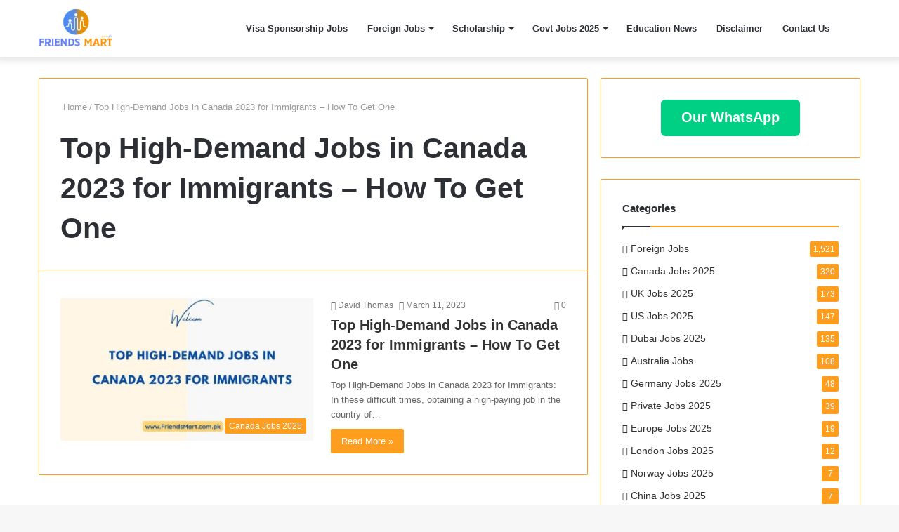

--- FILE ---
content_type: text/html; charset=UTF-8
request_url: https://www.friendsmart.com.pk/tag/top-high-demand-jobs-in-canada-2023-for-immigrants-how-to-get-one/
body_size: 21707
content:
<!DOCTYPE html>
<html lang="en-US" class="" data-skin="light" prefix="og: https://ogp.me/ns#">
<head><meta charset="UTF-8" /><script>if(navigator.userAgent.match(/MSIE|Internet Explorer/i)||navigator.userAgent.match(/Trident\/7\..*?rv:11/i)){var href=document.location.href;if(!href.match(/[?&]nowprocket/)){if(href.indexOf("?")==-1){if(href.indexOf("#")==-1){document.location.href=href+"?nowprocket=1"}else{document.location.href=href.replace("#","?nowprocket=1#")}}else{if(href.indexOf("#")==-1){document.location.href=href+"&nowprocket=1"}else{document.location.href=href.replace("#","&nowprocket=1#")}}}}</script><script>class RocketLazyLoadScripts{constructor(){this.v="1.2.3",this.triggerEvents=["keydown","mousedown","mousemove","touchmove","touchstart","touchend","wheel"],this.userEventHandler=this._triggerListener.bind(this),this.touchStartHandler=this._onTouchStart.bind(this),this.touchMoveHandler=this._onTouchMove.bind(this),this.touchEndHandler=this._onTouchEnd.bind(this),this.clickHandler=this._onClick.bind(this),this.interceptedClicks=[],window.addEventListener("pageshow",t=>{this.persisted=t.persisted}),window.addEventListener("DOMContentLoaded",()=>{this._preconnect3rdParties()}),this.delayedScripts={normal:[],async:[],defer:[]},this.trash=[],this.allJQueries=[]}_addUserInteractionListener(t){if(document.hidden){t._triggerListener();return}this.triggerEvents.forEach(e=>window.addEventListener(e,t.userEventHandler,{passive:!0})),window.addEventListener("touchstart",t.touchStartHandler,{passive:!0}),window.addEventListener("mousedown",t.touchStartHandler),document.addEventListener("visibilitychange",t.userEventHandler)}_removeUserInteractionListener(){this.triggerEvents.forEach(t=>window.removeEventListener(t,this.userEventHandler,{passive:!0})),document.removeEventListener("visibilitychange",this.userEventHandler)}_onTouchStart(t){"HTML"!==t.target.tagName&&(window.addEventListener("touchend",this.touchEndHandler),window.addEventListener("mouseup",this.touchEndHandler),window.addEventListener("touchmove",this.touchMoveHandler,{passive:!0}),window.addEventListener("mousemove",this.touchMoveHandler),t.target.addEventListener("click",this.clickHandler),this._renameDOMAttribute(t.target,"onclick","rocket-onclick"),this._pendingClickStarted())}_onTouchMove(t){window.removeEventListener("touchend",this.touchEndHandler),window.removeEventListener("mouseup",this.touchEndHandler),window.removeEventListener("touchmove",this.touchMoveHandler,{passive:!0}),window.removeEventListener("mousemove",this.touchMoveHandler),t.target.removeEventListener("click",this.clickHandler),this._renameDOMAttribute(t.target,"rocket-onclick","onclick"),this._pendingClickFinished()}_onTouchEnd(t){window.removeEventListener("touchend",this.touchEndHandler),window.removeEventListener("mouseup",this.touchEndHandler),window.removeEventListener("touchmove",this.touchMoveHandler,{passive:!0}),window.removeEventListener("mousemove",this.touchMoveHandler)}_onClick(t){t.target.removeEventListener("click",this.clickHandler),this._renameDOMAttribute(t.target,"rocket-onclick","onclick"),this.interceptedClicks.push(t),t.preventDefault(),t.stopPropagation(),t.stopImmediatePropagation(),this._pendingClickFinished()}_replayClicks(){window.removeEventListener("touchstart",this.touchStartHandler,{passive:!0}),window.removeEventListener("mousedown",this.touchStartHandler),this.interceptedClicks.forEach(t=>{t.target.dispatchEvent(new MouseEvent("click",{view:t.view,bubbles:!0,cancelable:!0}))})}_waitForPendingClicks(){return new Promise(t=>{this._isClickPending?this._pendingClickFinished=t:t()})}_pendingClickStarted(){this._isClickPending=!0}_pendingClickFinished(){this._isClickPending=!1}_renameDOMAttribute(t,e,r){t.hasAttribute&&t.hasAttribute(e)&&(event.target.setAttribute(r,event.target.getAttribute(e)),event.target.removeAttribute(e))}_triggerListener(){this._removeUserInteractionListener(this),"loading"===document.readyState?document.addEventListener("DOMContentLoaded",this._loadEverythingNow.bind(this)):this._loadEverythingNow()}_preconnect3rdParties(){let t=[];document.querySelectorAll("script[type=rocketlazyloadscript]").forEach(e=>{if(e.hasAttribute("src")){let r=new URL(e.src).origin;r!==location.origin&&t.push({src:r,crossOrigin:e.crossOrigin||"module"===e.getAttribute("data-rocket-type")})}}),t=[...new Map(t.map(t=>[JSON.stringify(t),t])).values()],this._batchInjectResourceHints(t,"preconnect")}async _loadEverythingNow(){this.lastBreath=Date.now(),this._delayEventListeners(this),this._delayJQueryReady(this),this._handleDocumentWrite(),this._registerAllDelayedScripts(),this._preloadAllScripts(),await this._loadScriptsFromList(this.delayedScripts.normal),await this._loadScriptsFromList(this.delayedScripts.defer),await this._loadScriptsFromList(this.delayedScripts.async);try{await this._triggerDOMContentLoaded(),await this._triggerWindowLoad()}catch(t){console.error(t)}window.dispatchEvent(new Event("rocket-allScriptsLoaded")),this._waitForPendingClicks().then(()=>{this._replayClicks()}),this._emptyTrash()}_registerAllDelayedScripts(){document.querySelectorAll("script[type=rocketlazyloadscript]").forEach(t=>{t.hasAttribute("data-rocket-src")?t.hasAttribute("async")&&!1!==t.async?this.delayedScripts.async.push(t):t.hasAttribute("defer")&&!1!==t.defer||"module"===t.getAttribute("data-rocket-type")?this.delayedScripts.defer.push(t):this.delayedScripts.normal.push(t):this.delayedScripts.normal.push(t)})}async _transformScript(t){return new Promise((await this._littleBreath(),navigator.userAgent.indexOf("Firefox/")>0||""===navigator.vendor)?e=>{let r=document.createElement("script");[...t.attributes].forEach(t=>{let e=t.nodeName;"type"!==e&&("data-rocket-type"===e&&(e="type"),"data-rocket-src"===e&&(e="src"),r.setAttribute(e,t.nodeValue))}),t.text&&(r.text=t.text),r.hasAttribute("src")?(r.addEventListener("load",e),r.addEventListener("error",e)):(r.text=t.text,e());try{t.parentNode.replaceChild(r,t)}catch(i){e()}}:async e=>{function r(){t.setAttribute("data-rocket-status","failed"),e()}try{let i=t.getAttribute("data-rocket-type"),n=t.getAttribute("data-rocket-src");t.text,i?(t.type=i,t.removeAttribute("data-rocket-type")):t.removeAttribute("type"),t.addEventListener("load",function r(){t.setAttribute("data-rocket-status","executed"),e()}),t.addEventListener("error",r),n?(t.removeAttribute("data-rocket-src"),t.src=n):t.src="data:text/javascript;base64,"+window.btoa(unescape(encodeURIComponent(t.text)))}catch(s){r()}})}async _loadScriptsFromList(t){let e=t.shift();return e&&e.isConnected?(await this._transformScript(e),this._loadScriptsFromList(t)):Promise.resolve()}_preloadAllScripts(){this._batchInjectResourceHints([...this.delayedScripts.normal,...this.delayedScripts.defer,...this.delayedScripts.async],"preload")}_batchInjectResourceHints(t,e){var r=document.createDocumentFragment();t.forEach(t=>{let i=t.getAttribute&&t.getAttribute("data-rocket-src")||t.src;if(i){let n=document.createElement("link");n.href=i,n.rel=e,"preconnect"!==e&&(n.as="script"),t.getAttribute&&"module"===t.getAttribute("data-rocket-type")&&(n.crossOrigin=!0),t.crossOrigin&&(n.crossOrigin=t.crossOrigin),t.integrity&&(n.integrity=t.integrity),r.appendChild(n),this.trash.push(n)}}),document.head.appendChild(r)}_delayEventListeners(t){let e={};function r(t,r){!function t(r){!e[r]&&(e[r]={originalFunctions:{add:r.addEventListener,remove:r.removeEventListener},eventsToRewrite:[]},r.addEventListener=function(){arguments[0]=i(arguments[0]),e[r].originalFunctions.add.apply(r,arguments)},r.removeEventListener=function(){arguments[0]=i(arguments[0]),e[r].originalFunctions.remove.apply(r,arguments)});function i(t){return e[r].eventsToRewrite.indexOf(t)>=0?"rocket-"+t:t}}(t),e[t].eventsToRewrite.push(r)}function i(t,e){let r=t[e];Object.defineProperty(t,e,{get:()=>r||function(){},set(i){t["rocket"+e]=r=i}})}r(document,"DOMContentLoaded"),r(window,"DOMContentLoaded"),r(window,"load"),r(window,"pageshow"),r(document,"readystatechange"),i(document,"onreadystatechange"),i(window,"onload"),i(window,"onpageshow")}_delayJQueryReady(t){let e;function r(r){if(r&&r.fn&&!t.allJQueries.includes(r)){r.fn.ready=r.fn.init.prototype.ready=function(e){return t.domReadyFired?e.bind(document)(r):document.addEventListener("rocket-DOMContentLoaded",()=>e.bind(document)(r)),r([])};let i=r.fn.on;r.fn.on=r.fn.init.prototype.on=function(){if(this[0]===window){function t(t){return t.split(" ").map(t=>"load"===t||0===t.indexOf("load.")?"rocket-jquery-load":t).join(" ")}"string"==typeof arguments[0]||arguments[0]instanceof String?arguments[0]=t(arguments[0]):"object"==typeof arguments[0]&&Object.keys(arguments[0]).forEach(e=>{let r=arguments[0][e];delete arguments[0][e],arguments[0][t(e)]=r})}return i.apply(this,arguments),this},t.allJQueries.push(r)}e=r}r(window.jQuery),Object.defineProperty(window,"jQuery",{get:()=>e,set(t){r(t)}})}async _triggerDOMContentLoaded(){this.domReadyFired=!0,await this._littleBreath(),document.dispatchEvent(new Event("rocket-DOMContentLoaded")),await this._littleBreath(),window.dispatchEvent(new Event("rocket-DOMContentLoaded")),await this._littleBreath(),document.dispatchEvent(new Event("rocket-readystatechange")),await this._littleBreath(),document.rocketonreadystatechange&&document.rocketonreadystatechange()}async _triggerWindowLoad(){await this._littleBreath(),window.dispatchEvent(new Event("rocket-load")),await this._littleBreath(),window.rocketonload&&window.rocketonload(),await this._littleBreath(),this.allJQueries.forEach(t=>t(window).trigger("rocket-jquery-load")),await this._littleBreath();let t=new Event("rocket-pageshow");t.persisted=this.persisted,window.dispatchEvent(t),await this._littleBreath(),window.rocketonpageshow&&window.rocketonpageshow({persisted:this.persisted})}_handleDocumentWrite(){let t=new Map;document.write=document.writeln=function(e){let r=document.currentScript;r||console.error("WPRocket unable to document.write this: "+e);let i=document.createRange(),n=r.parentElement,s=t.get(r);void 0===s&&(s=r.nextSibling,t.set(r,s));let a=document.createDocumentFragment();i.setStart(a,0),a.appendChild(i.createContextualFragment(e)),n.insertBefore(a,s)}}async _littleBreath(){Date.now()-this.lastBreath>45&&(await this._requestAnimFrame(),this.lastBreath=Date.now())}async _requestAnimFrame(){return document.hidden?new Promise(t=>setTimeout(t)):new Promise(t=>requestAnimationFrame(t))}_emptyTrash(){this.trash.forEach(t=>t.remove())}static run(){let t=new RocketLazyLoadScripts;t._addUserInteractionListener(t)}}RocketLazyLoadScripts.run();</script>
	<script type="rocketlazyloadscript" async data-rocket-src="https://pagead2.googlesyndication.com/pagead/js/adsbygoogle.js?client=ca-pub-4527301395333059"
     crossorigin="anonymous"></script>
	
	<link rel="profile" href="http://gmpg.org/xfn/11" />
	<link rel="pingback" href="https://www.friendsmart.com.pk/xmlrpc.php" />
		<style>img:is([sizes="auto" i], [sizes^="auto," i]) { contain-intrinsic-size: 3000px 1500px }</style>
	
<!-- Search Engine Optimization by Rank Math PRO - https://rankmath.com/ -->
<title>Top High-Demand Jobs in Canada 2023 for Immigrants - How To Get One - Visa Sponsorship Jobs</title>
<meta name="robots" content="follow, index, max-snippet:-1, max-video-preview:-1, max-image-preview:large"/>
<link rel="canonical" href="https://www.friendsmart.com.pk/tag/top-high-demand-jobs-in-canada-2023-for-immigrants-how-to-get-one/" />
<meta property="og:locale" content="en_US" />
<meta property="og:type" content="article" />
<meta property="og:title" content="Top High-Demand Jobs in Canada 2023 for Immigrants - How To Get One - Visa Sponsorship Jobs" />
<meta property="og:url" content="https://www.friendsmart.com.pk/tag/top-high-demand-jobs-in-canada-2023-for-immigrants-how-to-get-one/" />
<meta property="og:site_name" content="Visa Sponsorship Jobs" />
<meta name="twitter:card" content="summary_large_image" />
<meta name="twitter:title" content="Top High-Demand Jobs in Canada 2023 for Immigrants - How To Get One - Visa Sponsorship Jobs" />
<meta name="twitter:site" content="@admin" />
<meta name="twitter:label1" content="Posts" />
<meta name="twitter:data1" content="1" />
<script type="application/ld+json" class="rank-math-schema-pro">{"@context":"https://schema.org","@graph":[{"@type":"Organization","@id":"https://www.friendsmart.com.pk/#organization","name":"Friends mart","sameAs":["https://twitter.com/admin"]},{"@type":"WebSite","@id":"https://www.friendsmart.com.pk/#website","url":"https://www.friendsmart.com.pk","name":"Visa Sponsorship Jobs","alternateName":"Visa Sponsorship Jobs","publisher":{"@id":"https://www.friendsmart.com.pk/#organization"},"inLanguage":"en-US"},{"@type":"BreadcrumbList","@id":"https://www.friendsmart.com.pk/tag/top-high-demand-jobs-in-canada-2023-for-immigrants-how-to-get-one/#breadcrumb","itemListElement":[{"@type":"ListItem","position":"1","item":{"@id":"https://www.friendsmart.com.pk","name":"Home"}},{"@type":"ListItem","position":"2","item":{"@id":"https://www.friendsmart.com.pk/tag/top-high-demand-jobs-in-canada-2023-for-immigrants-how-to-get-one/","name":"Top High-Demand Jobs in Canada 2023 for Immigrants - How To Get One"}}]},{"@type":"CollectionPage","@id":"https://www.friendsmart.com.pk/tag/top-high-demand-jobs-in-canada-2023-for-immigrants-how-to-get-one/#webpage","url":"https://www.friendsmart.com.pk/tag/top-high-demand-jobs-in-canada-2023-for-immigrants-how-to-get-one/","name":"Top High-Demand Jobs in Canada 2023 for Immigrants - How To Get One - Visa Sponsorship Jobs","isPartOf":{"@id":"https://www.friendsmart.com.pk/#website"},"inLanguage":"en-US","breadcrumb":{"@id":"https://www.friendsmart.com.pk/tag/top-high-demand-jobs-in-canada-2023-for-immigrants-how-to-get-one/#breadcrumb"}}]}</script>
<!-- /Rank Math WordPress SEO plugin -->

<link rel='dns-prefetch' href='//www.googletagmanager.com' />
<link rel="alternate" type="application/rss+xml" title="Visa Sponsorship Jobs &raquo; Feed" href="https://www.friendsmart.com.pk/feed/" />
<link rel="alternate" type="application/rss+xml" title="Visa Sponsorship Jobs &raquo; Comments Feed" href="https://www.friendsmart.com.pk/comments/feed/" />
<link rel="alternate" type="application/rss+xml" title="Visa Sponsorship Jobs &raquo; Top High-Demand Jobs in Canada 2023 for Immigrants - How To Get One Tag Feed" href="https://www.friendsmart.com.pk/tag/top-high-demand-jobs-in-canada-2023-for-immigrants-how-to-get-one/feed/" />
<link rel="alternate" type="application/rss+xml" title="Visa Sponsorship Jobs &raquo; Stories Feed" href="https://www.friendsmart.com.pk/web-stories/feed/"><script type="rocketlazyloadscript" data-rocket-type="text/javascript">
/* <![CDATA[ */
window._wpemojiSettings = {"baseUrl":"https:\/\/s.w.org\/images\/core\/emoji\/16.0.1\/72x72\/","ext":".png","svgUrl":"https:\/\/s.w.org\/images\/core\/emoji\/16.0.1\/svg\/","svgExt":".svg","source":{"concatemoji":"https:\/\/www.friendsmart.com.pk\/wp-includes\/js\/wp-emoji-release.min.js?ver=6.8.3"}};
/*! This file is auto-generated */
!function(s,n){var o,i,e;function c(e){try{var t={supportTests:e,timestamp:(new Date).valueOf()};sessionStorage.setItem(o,JSON.stringify(t))}catch(e){}}function p(e,t,n){e.clearRect(0,0,e.canvas.width,e.canvas.height),e.fillText(t,0,0);var t=new Uint32Array(e.getImageData(0,0,e.canvas.width,e.canvas.height).data),a=(e.clearRect(0,0,e.canvas.width,e.canvas.height),e.fillText(n,0,0),new Uint32Array(e.getImageData(0,0,e.canvas.width,e.canvas.height).data));return t.every(function(e,t){return e===a[t]})}function u(e,t){e.clearRect(0,0,e.canvas.width,e.canvas.height),e.fillText(t,0,0);for(var n=e.getImageData(16,16,1,1),a=0;a<n.data.length;a++)if(0!==n.data[a])return!1;return!0}function f(e,t,n,a){switch(t){case"flag":return n(e,"\ud83c\udff3\ufe0f\u200d\u26a7\ufe0f","\ud83c\udff3\ufe0f\u200b\u26a7\ufe0f")?!1:!n(e,"\ud83c\udde8\ud83c\uddf6","\ud83c\udde8\u200b\ud83c\uddf6")&&!n(e,"\ud83c\udff4\udb40\udc67\udb40\udc62\udb40\udc65\udb40\udc6e\udb40\udc67\udb40\udc7f","\ud83c\udff4\u200b\udb40\udc67\u200b\udb40\udc62\u200b\udb40\udc65\u200b\udb40\udc6e\u200b\udb40\udc67\u200b\udb40\udc7f");case"emoji":return!a(e,"\ud83e\udedf")}return!1}function g(e,t,n,a){var r="undefined"!=typeof WorkerGlobalScope&&self instanceof WorkerGlobalScope?new OffscreenCanvas(300,150):s.createElement("canvas"),o=r.getContext("2d",{willReadFrequently:!0}),i=(o.textBaseline="top",o.font="600 32px Arial",{});return e.forEach(function(e){i[e]=t(o,e,n,a)}),i}function t(e){var t=s.createElement("script");t.src=e,t.defer=!0,s.head.appendChild(t)}"undefined"!=typeof Promise&&(o="wpEmojiSettingsSupports",i=["flag","emoji"],n.supports={everything:!0,everythingExceptFlag:!0},e=new Promise(function(e){s.addEventListener("DOMContentLoaded",e,{once:!0})}),new Promise(function(t){var n=function(){try{var e=JSON.parse(sessionStorage.getItem(o));if("object"==typeof e&&"number"==typeof e.timestamp&&(new Date).valueOf()<e.timestamp+604800&&"object"==typeof e.supportTests)return e.supportTests}catch(e){}return null}();if(!n){if("undefined"!=typeof Worker&&"undefined"!=typeof OffscreenCanvas&&"undefined"!=typeof URL&&URL.createObjectURL&&"undefined"!=typeof Blob)try{var e="postMessage("+g.toString()+"("+[JSON.stringify(i),f.toString(),p.toString(),u.toString()].join(",")+"));",a=new Blob([e],{type:"text/javascript"}),r=new Worker(URL.createObjectURL(a),{name:"wpTestEmojiSupports"});return void(r.onmessage=function(e){c(n=e.data),r.terminate(),t(n)})}catch(e){}c(n=g(i,f,p,u))}t(n)}).then(function(e){for(var t in e)n.supports[t]=e[t],n.supports.everything=n.supports.everything&&n.supports[t],"flag"!==t&&(n.supports.everythingExceptFlag=n.supports.everythingExceptFlag&&n.supports[t]);n.supports.everythingExceptFlag=n.supports.everythingExceptFlag&&!n.supports.flag,n.DOMReady=!1,n.readyCallback=function(){n.DOMReady=!0}}).then(function(){return e}).then(function(){var e;n.supports.everything||(n.readyCallback(),(e=n.source||{}).concatemoji?t(e.concatemoji):e.wpemoji&&e.twemoji&&(t(e.twemoji),t(e.wpemoji)))}))}((window,document),window._wpemojiSettings);
/* ]]> */
</script>
<style id='wp-emoji-styles-inline-css' type='text/css'>

	img.wp-smiley, img.emoji {
		display: inline !important;
		border: none !important;
		box-shadow: none !important;
		height: 1em !important;
		width: 1em !important;
		margin: 0 0.07em !important;
		vertical-align: -0.1em !important;
		background: none !important;
		padding: 0 !important;
	}
</style>
<link rel='stylesheet' id='wp-block-library-css' href='https://www.friendsmart.com.pk/wp-includes/css/dist/block-library/style.min.css?ver=6.8.3' type='text/css' media='all' />
<style id='wp-block-library-theme-inline-css' type='text/css'>
.wp-block-audio :where(figcaption){color:#555;font-size:13px;text-align:center}.is-dark-theme .wp-block-audio :where(figcaption){color:#ffffffa6}.wp-block-audio{margin:0 0 1em}.wp-block-code{border:1px solid #ccc;border-radius:4px;font-family:Menlo,Consolas,monaco,monospace;padding:.8em 1em}.wp-block-embed :where(figcaption){color:#555;font-size:13px;text-align:center}.is-dark-theme .wp-block-embed :where(figcaption){color:#ffffffa6}.wp-block-embed{margin:0 0 1em}.blocks-gallery-caption{color:#555;font-size:13px;text-align:center}.is-dark-theme .blocks-gallery-caption{color:#ffffffa6}:root :where(.wp-block-image figcaption){color:#555;font-size:13px;text-align:center}.is-dark-theme :root :where(.wp-block-image figcaption){color:#ffffffa6}.wp-block-image{margin:0 0 1em}.wp-block-pullquote{border-bottom:4px solid;border-top:4px solid;color:currentColor;margin-bottom:1.75em}.wp-block-pullquote cite,.wp-block-pullquote footer,.wp-block-pullquote__citation{color:currentColor;font-size:.8125em;font-style:normal;text-transform:uppercase}.wp-block-quote{border-left:.25em solid;margin:0 0 1.75em;padding-left:1em}.wp-block-quote cite,.wp-block-quote footer{color:currentColor;font-size:.8125em;font-style:normal;position:relative}.wp-block-quote:where(.has-text-align-right){border-left:none;border-right:.25em solid;padding-left:0;padding-right:1em}.wp-block-quote:where(.has-text-align-center){border:none;padding-left:0}.wp-block-quote.is-large,.wp-block-quote.is-style-large,.wp-block-quote:where(.is-style-plain){border:none}.wp-block-search .wp-block-search__label{font-weight:700}.wp-block-search__button{border:1px solid #ccc;padding:.375em .625em}:where(.wp-block-group.has-background){padding:1.25em 2.375em}.wp-block-separator.has-css-opacity{opacity:.4}.wp-block-separator{border:none;border-bottom:2px solid;margin-left:auto;margin-right:auto}.wp-block-separator.has-alpha-channel-opacity{opacity:1}.wp-block-separator:not(.is-style-wide):not(.is-style-dots){width:100px}.wp-block-separator.has-background:not(.is-style-dots){border-bottom:none;height:1px}.wp-block-separator.has-background:not(.is-style-wide):not(.is-style-dots){height:2px}.wp-block-table{margin:0 0 1em}.wp-block-table td,.wp-block-table th{word-break:normal}.wp-block-table :where(figcaption){color:#555;font-size:13px;text-align:center}.is-dark-theme .wp-block-table :where(figcaption){color:#ffffffa6}.wp-block-video :where(figcaption){color:#555;font-size:13px;text-align:center}.is-dark-theme .wp-block-video :where(figcaption){color:#ffffffa6}.wp-block-video{margin:0 0 1em}:root :where(.wp-block-template-part.has-background){margin-bottom:0;margin-top:0;padding:1.25em 2.375em}
</style>
<style id='classic-theme-styles-inline-css' type='text/css'>
/*! This file is auto-generated */
.wp-block-button__link{color:#fff;background-color:#32373c;border-radius:9999px;box-shadow:none;text-decoration:none;padding:calc(.667em + 2px) calc(1.333em + 2px);font-size:1.125em}.wp-block-file__button{background:#32373c;color:#fff;text-decoration:none}
</style>
<style id='global-styles-inline-css' type='text/css'>
:root{--wp--preset--aspect-ratio--square: 1;--wp--preset--aspect-ratio--4-3: 4/3;--wp--preset--aspect-ratio--3-4: 3/4;--wp--preset--aspect-ratio--3-2: 3/2;--wp--preset--aspect-ratio--2-3: 2/3;--wp--preset--aspect-ratio--16-9: 16/9;--wp--preset--aspect-ratio--9-16: 9/16;--wp--preset--color--black: #000000;--wp--preset--color--cyan-bluish-gray: #abb8c3;--wp--preset--color--white: #ffffff;--wp--preset--color--pale-pink: #f78da7;--wp--preset--color--vivid-red: #cf2e2e;--wp--preset--color--luminous-vivid-orange: #ff6900;--wp--preset--color--luminous-vivid-amber: #fcb900;--wp--preset--color--light-green-cyan: #7bdcb5;--wp--preset--color--vivid-green-cyan: #00d084;--wp--preset--color--pale-cyan-blue: #8ed1fc;--wp--preset--color--vivid-cyan-blue: #0693e3;--wp--preset--color--vivid-purple: #9b51e0;--wp--preset--gradient--vivid-cyan-blue-to-vivid-purple: linear-gradient(135deg,rgba(6,147,227,1) 0%,rgb(155,81,224) 100%);--wp--preset--gradient--light-green-cyan-to-vivid-green-cyan: linear-gradient(135deg,rgb(122,220,180) 0%,rgb(0,208,130) 100%);--wp--preset--gradient--luminous-vivid-amber-to-luminous-vivid-orange: linear-gradient(135deg,rgba(252,185,0,1) 0%,rgba(255,105,0,1) 100%);--wp--preset--gradient--luminous-vivid-orange-to-vivid-red: linear-gradient(135deg,rgba(255,105,0,1) 0%,rgb(207,46,46) 100%);--wp--preset--gradient--very-light-gray-to-cyan-bluish-gray: linear-gradient(135deg,rgb(238,238,238) 0%,rgb(169,184,195) 100%);--wp--preset--gradient--cool-to-warm-spectrum: linear-gradient(135deg,rgb(74,234,220) 0%,rgb(151,120,209) 20%,rgb(207,42,186) 40%,rgb(238,44,130) 60%,rgb(251,105,98) 80%,rgb(254,248,76) 100%);--wp--preset--gradient--blush-light-purple: linear-gradient(135deg,rgb(255,206,236) 0%,rgb(152,150,240) 100%);--wp--preset--gradient--blush-bordeaux: linear-gradient(135deg,rgb(254,205,165) 0%,rgb(254,45,45) 50%,rgb(107,0,62) 100%);--wp--preset--gradient--luminous-dusk: linear-gradient(135deg,rgb(255,203,112) 0%,rgb(199,81,192) 50%,rgb(65,88,208) 100%);--wp--preset--gradient--pale-ocean: linear-gradient(135deg,rgb(255,245,203) 0%,rgb(182,227,212) 50%,rgb(51,167,181) 100%);--wp--preset--gradient--electric-grass: linear-gradient(135deg,rgb(202,248,128) 0%,rgb(113,206,126) 100%);--wp--preset--gradient--midnight: linear-gradient(135deg,rgb(2,3,129) 0%,rgb(40,116,252) 100%);--wp--preset--font-size--small: 13px;--wp--preset--font-size--medium: 20px;--wp--preset--font-size--large: 36px;--wp--preset--font-size--x-large: 42px;--wp--preset--spacing--20: 0.44rem;--wp--preset--spacing--30: 0.67rem;--wp--preset--spacing--40: 1rem;--wp--preset--spacing--50: 1.5rem;--wp--preset--spacing--60: 2.25rem;--wp--preset--spacing--70: 3.38rem;--wp--preset--spacing--80: 5.06rem;--wp--preset--shadow--natural: 6px 6px 9px rgba(0, 0, 0, 0.2);--wp--preset--shadow--deep: 12px 12px 50px rgba(0, 0, 0, 0.4);--wp--preset--shadow--sharp: 6px 6px 0px rgba(0, 0, 0, 0.2);--wp--preset--shadow--outlined: 6px 6px 0px -3px rgba(255, 255, 255, 1), 6px 6px rgba(0, 0, 0, 1);--wp--preset--shadow--crisp: 6px 6px 0px rgba(0, 0, 0, 1);}:where(.is-layout-flex){gap: 0.5em;}:where(.is-layout-grid){gap: 0.5em;}body .is-layout-flex{display: flex;}.is-layout-flex{flex-wrap: wrap;align-items: center;}.is-layout-flex > :is(*, div){margin: 0;}body .is-layout-grid{display: grid;}.is-layout-grid > :is(*, div){margin: 0;}:where(.wp-block-columns.is-layout-flex){gap: 2em;}:where(.wp-block-columns.is-layout-grid){gap: 2em;}:where(.wp-block-post-template.is-layout-flex){gap: 1.25em;}:where(.wp-block-post-template.is-layout-grid){gap: 1.25em;}.has-black-color{color: var(--wp--preset--color--black) !important;}.has-cyan-bluish-gray-color{color: var(--wp--preset--color--cyan-bluish-gray) !important;}.has-white-color{color: var(--wp--preset--color--white) !important;}.has-pale-pink-color{color: var(--wp--preset--color--pale-pink) !important;}.has-vivid-red-color{color: var(--wp--preset--color--vivid-red) !important;}.has-luminous-vivid-orange-color{color: var(--wp--preset--color--luminous-vivid-orange) !important;}.has-luminous-vivid-amber-color{color: var(--wp--preset--color--luminous-vivid-amber) !important;}.has-light-green-cyan-color{color: var(--wp--preset--color--light-green-cyan) !important;}.has-vivid-green-cyan-color{color: var(--wp--preset--color--vivid-green-cyan) !important;}.has-pale-cyan-blue-color{color: var(--wp--preset--color--pale-cyan-blue) !important;}.has-vivid-cyan-blue-color{color: var(--wp--preset--color--vivid-cyan-blue) !important;}.has-vivid-purple-color{color: var(--wp--preset--color--vivid-purple) !important;}.has-black-background-color{background-color: var(--wp--preset--color--black) !important;}.has-cyan-bluish-gray-background-color{background-color: var(--wp--preset--color--cyan-bluish-gray) !important;}.has-white-background-color{background-color: var(--wp--preset--color--white) !important;}.has-pale-pink-background-color{background-color: var(--wp--preset--color--pale-pink) !important;}.has-vivid-red-background-color{background-color: var(--wp--preset--color--vivid-red) !important;}.has-luminous-vivid-orange-background-color{background-color: var(--wp--preset--color--luminous-vivid-orange) !important;}.has-luminous-vivid-amber-background-color{background-color: var(--wp--preset--color--luminous-vivid-amber) !important;}.has-light-green-cyan-background-color{background-color: var(--wp--preset--color--light-green-cyan) !important;}.has-vivid-green-cyan-background-color{background-color: var(--wp--preset--color--vivid-green-cyan) !important;}.has-pale-cyan-blue-background-color{background-color: var(--wp--preset--color--pale-cyan-blue) !important;}.has-vivid-cyan-blue-background-color{background-color: var(--wp--preset--color--vivid-cyan-blue) !important;}.has-vivid-purple-background-color{background-color: var(--wp--preset--color--vivid-purple) !important;}.has-black-border-color{border-color: var(--wp--preset--color--black) !important;}.has-cyan-bluish-gray-border-color{border-color: var(--wp--preset--color--cyan-bluish-gray) !important;}.has-white-border-color{border-color: var(--wp--preset--color--white) !important;}.has-pale-pink-border-color{border-color: var(--wp--preset--color--pale-pink) !important;}.has-vivid-red-border-color{border-color: var(--wp--preset--color--vivid-red) !important;}.has-luminous-vivid-orange-border-color{border-color: var(--wp--preset--color--luminous-vivid-orange) !important;}.has-luminous-vivid-amber-border-color{border-color: var(--wp--preset--color--luminous-vivid-amber) !important;}.has-light-green-cyan-border-color{border-color: var(--wp--preset--color--light-green-cyan) !important;}.has-vivid-green-cyan-border-color{border-color: var(--wp--preset--color--vivid-green-cyan) !important;}.has-pale-cyan-blue-border-color{border-color: var(--wp--preset--color--pale-cyan-blue) !important;}.has-vivid-cyan-blue-border-color{border-color: var(--wp--preset--color--vivid-cyan-blue) !important;}.has-vivid-purple-border-color{border-color: var(--wp--preset--color--vivid-purple) !important;}.has-vivid-cyan-blue-to-vivid-purple-gradient-background{background: var(--wp--preset--gradient--vivid-cyan-blue-to-vivid-purple) !important;}.has-light-green-cyan-to-vivid-green-cyan-gradient-background{background: var(--wp--preset--gradient--light-green-cyan-to-vivid-green-cyan) !important;}.has-luminous-vivid-amber-to-luminous-vivid-orange-gradient-background{background: var(--wp--preset--gradient--luminous-vivid-amber-to-luminous-vivid-orange) !important;}.has-luminous-vivid-orange-to-vivid-red-gradient-background{background: var(--wp--preset--gradient--luminous-vivid-orange-to-vivid-red) !important;}.has-very-light-gray-to-cyan-bluish-gray-gradient-background{background: var(--wp--preset--gradient--very-light-gray-to-cyan-bluish-gray) !important;}.has-cool-to-warm-spectrum-gradient-background{background: var(--wp--preset--gradient--cool-to-warm-spectrum) !important;}.has-blush-light-purple-gradient-background{background: var(--wp--preset--gradient--blush-light-purple) !important;}.has-blush-bordeaux-gradient-background{background: var(--wp--preset--gradient--blush-bordeaux) !important;}.has-luminous-dusk-gradient-background{background: var(--wp--preset--gradient--luminous-dusk) !important;}.has-pale-ocean-gradient-background{background: var(--wp--preset--gradient--pale-ocean) !important;}.has-electric-grass-gradient-background{background: var(--wp--preset--gradient--electric-grass) !important;}.has-midnight-gradient-background{background: var(--wp--preset--gradient--midnight) !important;}.has-small-font-size{font-size: var(--wp--preset--font-size--small) !important;}.has-medium-font-size{font-size: var(--wp--preset--font-size--medium) !important;}.has-large-font-size{font-size: var(--wp--preset--font-size--large) !important;}.has-x-large-font-size{font-size: var(--wp--preset--font-size--x-large) !important;}
:where(.wp-block-post-template.is-layout-flex){gap: 1.25em;}:where(.wp-block-post-template.is-layout-grid){gap: 1.25em;}
:where(.wp-block-columns.is-layout-flex){gap: 2em;}:where(.wp-block-columns.is-layout-grid){gap: 2em;}
:root :where(.wp-block-pullquote){font-size: 1.5em;line-height: 1.6;}
</style>
<link data-minify="1" rel='stylesheet' id='contact-form-7-css' href='https://www.friendsmart.com.pk/wp-content/cache/min/1/wp-content/plugins/contact-form-7/includes/css/styles.css?ver=1759940752' type='text/css' media='all' />
<link data-minify="1" rel='stylesheet' id='taqyeem-buttons-style-css' href='https://www.friendsmart.com.pk/wp-content/cache/min/1/wp-content/plugins/taqyeem-buttons/assets/style.css?ver=1759940752' type='text/css' media='all' />
<link rel='stylesheet' id='ez-toc-css' href='https://www.friendsmart.com.pk/wp-content/plugins/easy-table-of-contents/assets/css/screen.min.css?ver=2.0.76' type='text/css' media='all' />
<style id='ez-toc-inline-css' type='text/css'>
div#ez-toc-container .ez-toc-title {font-size: 120%;}div#ez-toc-container .ez-toc-title {font-weight: 500;}div#ez-toc-container ul li , div#ez-toc-container ul li a {font-size: 95%;}div#ez-toc-container ul li , div#ez-toc-container ul li a {font-weight: 500;}div#ez-toc-container nav ul ul li {font-size: 90%;}
.ez-toc-container-direction {direction: ltr;}.ez-toc-counter ul{counter-reset: item ;}.ez-toc-counter nav ul li a::before {content: counters(item, '.', decimal) '. ';display: inline-block;counter-increment: item;flex-grow: 0;flex-shrink: 0;margin-right: .2em; float: left; }.ez-toc-widget-direction {direction: ltr;}.ez-toc-widget-container ul{counter-reset: item ;}.ez-toc-widget-container nav ul li a::before {content: counters(item, '.', decimal) '. ';display: inline-block;counter-increment: item;flex-grow: 0;flex-shrink: 0;margin-right: .2em; float: left; }
</style>
<link rel='stylesheet' id='tie-css-base-css' href='https://www.friendsmart.com.pk/wp-content/themes/jannah/assets/css/base.min.css?ver=5.0.7' type='text/css' media='all' />
<link rel='stylesheet' id='tie-css-styles-css' href='https://www.friendsmart.com.pk/wp-content/themes/jannah/assets/css/style.min.css?ver=5.0.7' type='text/css' media='all' />
<link rel='stylesheet' id='tie-css-widgets-css' href='https://www.friendsmart.com.pk/wp-content/themes/jannah/assets/css/widgets.min.css?ver=5.0.7' type='text/css' media='all' />
<link data-minify="1" rel='stylesheet' id='tie-css-helpers-css' href='https://www.friendsmart.com.pk/wp-content/cache/min/1/wp-content/themes/jannah/assets/css/helpers.min.css?ver=1759940752' type='text/css' media='all' />
<link data-minify="1" rel='stylesheet' id='tie-fontawesome5-css' href='https://www.friendsmart.com.pk/wp-content/cache/min/1/wp-content/themes/jannah/assets/css/fontawesome.css?ver=1759940752' type='text/css' media='all' />
<link data-minify="1" rel='stylesheet' id='tie-css-ilightbox-css' href='https://www.friendsmart.com.pk/wp-content/cache/min/1/wp-content/themes/jannah/assets/ilightbox/dark-skin/skin.css?ver=1759940752' type='text/css' media='all' />
<link rel='stylesheet' id='tie-css-shortcodes-css' href='https://www.friendsmart.com.pk/wp-content/themes/jannah/assets/css/plugins/shortcodes.min.css?ver=5.0.7' type='text/css' media='all' />
<link rel='stylesheet' id='taqyeem-styles-css' href='https://www.friendsmart.com.pk/wp-content/themes/jannah/assets/css/plugins/taqyeem.min.css?ver=5.0.7' type='text/css' media='all' />
<style id='taqyeem-styles-inline-css' type='text/css'>
.wf-active .logo-text,.wf-active h1,.wf-active h2,.wf-active h3,.wf-active h4,.wf-active h5,.wf-active h6,.wf-active .the-subtitle{font-family: 'Roboto';}.brand-title,a:hover,.tie-popup-search-submit,#logo.text-logo a,.theme-header nav .components #search-submit:hover,.theme-header .header-nav .components > li:hover > a,.theme-header .header-nav .components li a:hover,.main-menu ul.cats-vertical li a.is-active,.main-menu ul.cats-vertical li a:hover,.main-nav li.mega-menu .post-meta a:hover,.main-nav li.mega-menu .post-box-title a:hover,.search-in-main-nav.autocomplete-suggestions a:hover,#main-nav .menu ul li:hover > a,#main-nav .menu ul li.current-menu-item:not(.mega-link-column) > a,.top-nav .menu li:hover > a,.top-nav .menu > .tie-current-menu > a,.search-in-top-nav.autocomplete-suggestions .post-title a:hover,div.mag-box .mag-box-options .mag-box-filter-links a.active,.mag-box-filter-links .flexMenu-viewMore:hover > a,.stars-rating-active,body .tabs.tabs .active > a,.video-play-icon,.spinner-circle:after,#go-to-content:hover,.comment-list .comment-author .fn,.commentlist .comment-author .fn,blockquote::before,blockquote cite,blockquote.quote-simple p,.multiple-post-pages a:hover,#story-index li .is-current,.latest-tweets-widget .twitter-icon-wrap span,.wide-slider-nav-wrapper .slide,.wide-next-prev-slider-wrapper .tie-slider-nav li:hover span,.review-final-score h3,#mobile-menu-icon:hover .menu-text,.entry a,.entry .post-bottom-meta a:hover,.comment-list .comment-content a,q a,blockquote a,.widget.tie-weather-widget .icon-basecloud-bg:after,.site-footer a:hover,.site-footer .stars-rating-active,.site-footer .twitter-icon-wrap span,.site-info a:hover{color: #ff9d1f;}#instagram-link a:hover{color: #ff9d1f !important;border-color: #ff9d1f !important;}[type='submit'],.button,.generic-button a,.generic-button button,.theme-header .header-nav .comp-sub-menu a.button.guest-btn:hover,.theme-header .header-nav .comp-sub-menu a.checkout-button,nav.main-nav .menu > li.tie-current-menu > a,nav.main-nav .menu > li:hover > a,.main-menu .mega-links-head:after,.main-nav .mega-menu.mega-cat .cats-horizontal li a.is-active,#mobile-menu-icon:hover .nav-icon,#mobile-menu-icon:hover .nav-icon:before,#mobile-menu-icon:hover .nav-icon:after,.search-in-main-nav.autocomplete-suggestions a.button,.search-in-top-nav.autocomplete-suggestions a.button,.spinner > div,.post-cat,.pages-numbers li.current span,.multiple-post-pages > span,#tie-wrapper .mejs-container .mejs-controls,.mag-box-filter-links a:hover,.slider-arrow-nav a:not(.pagination-disabled):hover,.comment-list .reply a:hover,.commentlist .reply a:hover,#reading-position-indicator,#story-index-icon,.videos-block .playlist-title,.review-percentage .review-item span span,.tie-slick-dots li.slick-active button,.tie-slick-dots li button:hover,.digital-rating-static,.timeline-widget li a:hover .date:before,#wp-calendar #today,.posts-list-counter li:before,.cat-counter a + span,.tie-slider-nav li span:hover,.fullwidth-area .widget_tag_cloud .tagcloud a:hover,.magazine2:not(.block-head-4) .dark-widgetized-area ul.tabs a:hover,.magazine2:not(.block-head-4) .dark-widgetized-area ul.tabs .active a,.magazine1 .dark-widgetized-area ul.tabs a:hover,.magazine1 .dark-widgetized-area ul.tabs .active a,.block-head-4.magazine2 .dark-widgetized-area .tabs.tabs .active a,.block-head-4.magazine2 .dark-widgetized-area .tabs > .active a:before,.block-head-4.magazine2 .dark-widgetized-area .tabs > .active a:after,.demo_store,.demo #logo:after,.demo #sticky-logo:after,.widget.tie-weather-widget,span.video-close-btn:hover,#go-to-top,.latest-tweets-widget .slider-links .button:not(:hover){background-color: #ff9d1f;color: #FFFFFF;}.tie-weather-widget .widget-title .the-subtitle,.block-head-4.magazine2 #footer .tabs .active a:hover{color: #FFFFFF;}pre,code,.pages-numbers li.current span,.theme-header .header-nav .comp-sub-menu a.button.guest-btn:hover,.multiple-post-pages > span,.post-content-slideshow .tie-slider-nav li span:hover,#tie-body .tie-slider-nav li > span:hover,.slider-arrow-nav a:not(.pagination-disabled):hover,.main-nav .mega-menu.mega-cat .cats-horizontal li a.is-active,.main-nav .mega-menu.mega-cat .cats-horizontal li a:hover,.main-menu .menu > li > .menu-sub-content{border-color: #ff9d1f;}.main-menu .menu > li.tie-current-menu{border-bottom-color: #ff9d1f;}.top-nav .menu li.tie-current-menu > a:before,.top-nav .menu li.menu-item-has-children:hover > a:before{border-top-color: #ff9d1f;}.main-nav .main-menu .menu > li.tie-current-menu > a:before,.main-nav .main-menu .menu > li:hover > a:before{border-top-color: #FFFFFF;}header.main-nav-light .main-nav .menu-item-has-children li:hover > a:before,header.main-nav-light .main-nav .mega-menu li:hover > a:before{border-left-color: #ff9d1f;}.rtl header.main-nav-light .main-nav .menu-item-has-children li:hover > a:before,.rtl header.main-nav-light .main-nav .mega-menu li:hover > a:before{border-right-color: #ff9d1f;border-left-color: transparent;}.top-nav ul.menu li .menu-item-has-children:hover > a:before{border-top-color: transparent;border-left-color: #ff9d1f;}.rtl .top-nav ul.menu li .menu-item-has-children:hover > a:before{border-left-color: transparent;border-right-color: #ff9d1f;}::-moz-selection{background-color: #ff9d1f;color: #FFFFFF;}::selection{background-color: #ff9d1f;color: #FFFFFF;}circle.circle_bar{stroke: #ff9d1f;}#reading-position-indicator{box-shadow: 0 0 10px rgba( 255,157,31,0.7);}#logo.text-logo a:hover,.entry a:hover,.comment-list .comment-content a:hover,.block-head-4.magazine2 .site-footer .tabs li a:hover,q a:hover,blockquote a:hover{color: #cd6b00;}.button:hover,input[type='submit']:hover,.generic-button a:hover,.generic-button button:hover,a.post-cat:hover,.site-footer .button:hover,.site-footer [type='submit']:hover,.search-in-main-nav.autocomplete-suggestions a.button:hover,.search-in-top-nav.autocomplete-suggestions a.button:hover,.theme-header .header-nav .comp-sub-menu a.checkout-button:hover{background-color: #cd6b00;color: #FFFFFF;}.theme-header .header-nav .comp-sub-menu a.checkout-button:not(:hover),.entry a.button{color: #FFFFFF;}#story-index.is-compact .story-index-content{background-color: #ff9d1f;}#story-index.is-compact .story-index-content a,#story-index.is-compact .story-index-content .is-current{color: #FFFFFF;}#tie-body .mag-box-title h3 a,#tie-body .block-more-button{color: #ff9d1f;}#tie-body .mag-box-title h3 a:hover,#tie-body .block-more-button:hover{color: #cd6b00;}#tie-body .mag-box-title{color: #ff9d1f;}#tie-body .mag-box-title:before{border-top-color: #ff9d1f;}#tie-body .mag-box-title:after,#tie-body #footer .widget-title:after{background-color: #ff9d1f;}.brand-title,a:hover,.tie-popup-search-submit,#logo.text-logo a,.theme-header nav .components #search-submit:hover,.theme-header .header-nav .components > li:hover > a,.theme-header .header-nav .components li a:hover,.main-menu ul.cats-vertical li a.is-active,.main-menu ul.cats-vertical li a:hover,.main-nav li.mega-menu .post-meta a:hover,.main-nav li.mega-menu .post-box-title a:hover,.search-in-main-nav.autocomplete-suggestions a:hover,#main-nav .menu ul li:hover > a,#main-nav .menu ul li.current-menu-item:not(.mega-link-column) > a,.top-nav .menu li:hover > a,.top-nav .menu > .tie-current-menu > a,.search-in-top-nav.autocomplete-suggestions .post-title a:hover,div.mag-box .mag-box-options .mag-box-filter-links a.active,.mag-box-filter-links .flexMenu-viewMore:hover > a,.stars-rating-active,body .tabs.tabs .active > a,.video-play-icon,.spinner-circle:after,#go-to-content:hover,.comment-list .comment-author .fn,.commentlist .comment-author .fn,blockquote::before,blockquote cite,blockquote.quote-simple p,.multiple-post-pages a:hover,#story-index li .is-current,.latest-tweets-widget .twitter-icon-wrap span,.wide-slider-nav-wrapper .slide,.wide-next-prev-slider-wrapper .tie-slider-nav li:hover span,.review-final-score h3,#mobile-menu-icon:hover .menu-text,.entry a,.entry .post-bottom-meta a:hover,.comment-list .comment-content a,q a,blockquote a,.widget.tie-weather-widget .icon-basecloud-bg:after,.site-footer a:hover,.site-footer .stars-rating-active,.site-footer .twitter-icon-wrap span,.site-info a:hover{color: #ff9d1f;}#instagram-link a:hover{color: #ff9d1f !important;border-color: #ff9d1f !important;}[type='submit'],.button,.generic-button a,.generic-button button,.theme-header .header-nav .comp-sub-menu a.button.guest-btn:hover,.theme-header .header-nav .comp-sub-menu a.checkout-button,nav.main-nav .menu > li.tie-current-menu > a,nav.main-nav .menu > li:hover > a,.main-menu .mega-links-head:after,.main-nav .mega-menu.mega-cat .cats-horizontal li a.is-active,#mobile-menu-icon:hover .nav-icon,#mobile-menu-icon:hover .nav-icon:before,#mobile-menu-icon:hover .nav-icon:after,.search-in-main-nav.autocomplete-suggestions a.button,.search-in-top-nav.autocomplete-suggestions a.button,.spinner > div,.post-cat,.pages-numbers li.current span,.multiple-post-pages > span,#tie-wrapper .mejs-container .mejs-controls,.mag-box-filter-links a:hover,.slider-arrow-nav a:not(.pagination-disabled):hover,.comment-list .reply a:hover,.commentlist .reply a:hover,#reading-position-indicator,#story-index-icon,.videos-block .playlist-title,.review-percentage .review-item span span,.tie-slick-dots li.slick-active button,.tie-slick-dots li button:hover,.digital-rating-static,.timeline-widget li a:hover .date:before,#wp-calendar #today,.posts-list-counter li:before,.cat-counter a + span,.tie-slider-nav li span:hover,.fullwidth-area .widget_tag_cloud .tagcloud a:hover,.magazine2:not(.block-head-4) .dark-widgetized-area ul.tabs a:hover,.magazine2:not(.block-head-4) .dark-widgetized-area ul.tabs .active a,.magazine1 .dark-widgetized-area ul.tabs a:hover,.magazine1 .dark-widgetized-area ul.tabs .active a,.block-head-4.magazine2 .dark-widgetized-area .tabs.tabs .active a,.block-head-4.magazine2 .dark-widgetized-area .tabs > .active a:before,.block-head-4.magazine2 .dark-widgetized-area .tabs > .active a:after,.demo_store,.demo #logo:after,.demo #sticky-logo:after,.widget.tie-weather-widget,span.video-close-btn:hover,#go-to-top,.latest-tweets-widget .slider-links .button:not(:hover){background-color: #ff9d1f;color: #FFFFFF;}.tie-weather-widget .widget-title .the-subtitle,.block-head-4.magazine2 #footer .tabs .active a:hover{color: #FFFFFF;}pre,code,.pages-numbers li.current span,.theme-header .header-nav .comp-sub-menu a.button.guest-btn:hover,.multiple-post-pages > span,.post-content-slideshow .tie-slider-nav li span:hover,#tie-body .tie-slider-nav li > span:hover,.slider-arrow-nav a:not(.pagination-disabled):hover,.main-nav .mega-menu.mega-cat .cats-horizontal li a.is-active,.main-nav .mega-menu.mega-cat .cats-horizontal li a:hover,.main-menu .menu > li > .menu-sub-content{border-color: #ff9d1f;}.main-menu .menu > li.tie-current-menu{border-bottom-color: #ff9d1f;}.top-nav .menu li.tie-current-menu > a:before,.top-nav .menu li.menu-item-has-children:hover > a:before{border-top-color: #ff9d1f;}.main-nav .main-menu .menu > li.tie-current-menu > a:before,.main-nav .main-menu .menu > li:hover > a:before{border-top-color: #FFFFFF;}header.main-nav-light .main-nav .menu-item-has-children li:hover > a:before,header.main-nav-light .main-nav .mega-menu li:hover > a:before{border-left-color: #ff9d1f;}.rtl header.main-nav-light .main-nav .menu-item-has-children li:hover > a:before,.rtl header.main-nav-light .main-nav .mega-menu li:hover > a:before{border-right-color: #ff9d1f;border-left-color: transparent;}.top-nav ul.menu li .menu-item-has-children:hover > a:before{border-top-color: transparent;border-left-color: #ff9d1f;}.rtl .top-nav ul.menu li .menu-item-has-children:hover > a:before{border-left-color: transparent;border-right-color: #ff9d1f;}::-moz-selection{background-color: #ff9d1f;color: #FFFFFF;}::selection{background-color: #ff9d1f;color: #FFFFFF;}circle.circle_bar{stroke: #ff9d1f;}#reading-position-indicator{box-shadow: 0 0 10px rgba( 255,157,31,0.7);}#logo.text-logo a:hover,.entry a:hover,.comment-list .comment-content a:hover,.block-head-4.magazine2 .site-footer .tabs li a:hover,q a:hover,blockquote a:hover{color: #cd6b00;}.button:hover,input[type='submit']:hover,.generic-button a:hover,.generic-button button:hover,a.post-cat:hover,.site-footer .button:hover,.site-footer [type='submit']:hover,.search-in-main-nav.autocomplete-suggestions a.button:hover,.search-in-top-nav.autocomplete-suggestions a.button:hover,.theme-header .header-nav .comp-sub-menu a.checkout-button:hover{background-color: #cd6b00;color: #FFFFFF;}.theme-header .header-nav .comp-sub-menu a.checkout-button:not(:hover),.entry a.button{color: #FFFFFF;}#story-index.is-compact .story-index-content{background-color: #ff9d1f;}#story-index.is-compact .story-index-content a,#story-index.is-compact .story-index-content .is-current{color: #FFFFFF;}#tie-body .mag-box-title h3 a,#tie-body .block-more-button{color: #ff9d1f;}#tie-body .mag-box-title h3 a:hover,#tie-body .block-more-button:hover{color: #cd6b00;}#tie-body .mag-box-title{color: #ff9d1f;}#tie-body .mag-box-title:before{border-top-color: #ff9d1f;}#tie-body .mag-box-title:after,#tie-body #footer .widget-title:after{background-color: #ff9d1f;}.container-wrapper,.the-global-title,.comment-reply-title,.tabs,.flex-tabs .flexMenu-popup,.magazine1 .tabs-vertical .tabs li a,.magazine1 .tabs-vertical:after,.mag-box .show-more-button,.white-bg .social-icons-item a,textarea,input,select,.toggle,.post-content-slideshow,.post-content-slideshow .slider-nav-wrapper,.share-buttons-bottom,.pages-numbers a,.pages-nav-item,.first-last-pages .pagination-icon,.multiple-post-pages .post-page-numbers,#story-highlights li,.review-item,.review-summary,.user-rate-wrap,.review-final-score,.tabs a{border-color: #ff9d1f !important;}.magazine1 .tabs a{border-bottom-color: transparent !important;}.fullwidth-area .tagcloud a:not(:hover){background: transparent;box-shadow: inset 0 0 0 3px #ff9d1f;}.subscribe-widget-content h4:after,.white-bg .social-icons-item:before{background-color: #ff9d1f !important;}#footer{background-color: #1d1f27;}#site-info{background-color: #23252f;}#footer .posts-list-counter .posts-list-items li:before{border-color: #1d1f27;}#footer .timeline-widget a .date:before{border-color: rgba(29,31,39,0.8);}#footer .footer-boxed-widget-area,#footer textarea,#footer input:not([type=submit]),#footer select,#footer code,#footer kbd,#footer pre,#footer samp,#footer .show-more-button,#footer .slider-links .tie-slider-nav span,#footer #wp-calendar,#footer #wp-calendar tbody td,#footer #wp-calendar thead th,#footer .widget.buddypress .item-options a{border-color: rgba(255,255,255,0.1);}#footer .social-statistics-widget .white-bg li.social-icons-item a,#footer .widget_tag_cloud .tagcloud a,#footer .latest-tweets-widget .slider-links .tie-slider-nav span,#footer .widget_layered_nav_filters a{border-color: rgba(255,255,255,0.1);}#footer .social-statistics-widget .white-bg li:before{background: rgba(255,255,255,0.1);}.site-footer #wp-calendar tbody td{background: rgba(255,255,255,0.02);}#footer .white-bg .social-icons-item a span.followers span,#footer .circle-three-cols .social-icons-item a .followers-num,#footer .circle-three-cols .social-icons-item a .followers-name{color: rgba(255,255,255,0.8);}#footer .timeline-widget ul:before,#footer .timeline-widget a:not(:hover) .date:before{background-color: #000109;}#footer .widget-title,#footer .widget-title a:not(:hover){color: #ffffff;}#footer,#footer textarea,#footer input:not([type='submit']),#footer select,#footer #wp-calendar tbody,#footer .tie-slider-nav li span:not(:hover),#footer .widget_categories li a:before,#footer .widget_product_categories li a:before,#footer .widget_layered_nav li a:before,#footer .widget_archive li a:before,#footer .widget_nav_menu li a:before,#footer .widget_meta li a:before,#footer .widget_pages li a:before,#footer .widget_recent_entries li a:before,#footer .widget_display_forums li a:before,#footer .widget_display_views li a:before,#footer .widget_rss li a:before,#footer .widget_display_stats dt:before,#footer .subscribe-widget-content h3,#footer .about-author .social-icons a:not(:hover) span{color: #ffffff;}#footer post-widget-body .meta-item,#footer .post-meta,#footer .stream-title,#footer.dark-skin .timeline-widget .date,#footer .wp-caption .wp-caption-text,#footer .rss-date{color: rgba(255,255,255,0.7);}#footer input::-moz-placeholder{color: #ffffff;}#footer input:-moz-placeholder{color: #ffffff;}#footer input:-ms-input-placeholder{color: #ffffff;}#footer input::-webkit-input-placeholder{color: #ffffff;}.site-footer.dark-skin a:not(:hover){color: #cde2f4;}#tie-popup-adblock .container-wrapper{background-color: #37cc75 !important;color: #FFFFFF;}.tie-cat-22,.tie-cat-item-22 > span{background-color:#e67e22 !important;color:#FFFFFF !important;}.tie-cat-22:after{border-top-color:#e67e22 !important;}.tie-cat-22:hover{background-color:#c86004 !important;}.tie-cat-22:hover:after{border-top-color:#c86004 !important;}.tie-cat-31,.tie-cat-item-31 > span{background-color:#2ecc71 !important;color:#FFFFFF !important;}.tie-cat-31:after{border-top-color:#2ecc71 !important;}.tie-cat-31:hover{background-color:#10ae53 !important;}.tie-cat-31:hover:after{border-top-color:#10ae53 !important;}.tie-cat-35,.tie-cat-item-35 > span{background-color:#9b59b6 !important;color:#FFFFFF !important;}.tie-cat-35:after{border-top-color:#9b59b6 !important;}.tie-cat-35:hover{background-color:#7d3b98 !important;}.tie-cat-35:hover:after{border-top-color:#7d3b98 !important;}.tie-cat-37,.tie-cat-item-37 > span{background-color:#34495e !important;color:#FFFFFF !important;}.tie-cat-37:after{border-top-color:#34495e !important;}.tie-cat-37:hover{background-color:#162b40 !important;}.tie-cat-37:hover:after{border-top-color:#162b40 !important;}.tie-cat-39,.tie-cat-item-39 > span{background-color:#795548 !important;color:#FFFFFF !important;}.tie-cat-39:after{border-top-color:#795548 !important;}.tie-cat-39:hover{background-color:#5b372a !important;}.tie-cat-39:hover:after{border-top-color:#5b372a !important;}.tie-cat-40,.tie-cat-item-40 > span{background-color:#4CAF50 !important;color:#FFFFFF !important;}.tie-cat-40:after{border-top-color:#4CAF50 !important;}.tie-cat-40:hover{background-color:#2e9132 !important;}.tie-cat-40:hover:after{border-top-color:#2e9132 !important;}@media (min-width: 1200px){.container{width: auto;}}.boxed-layout #tie-wrapper,.boxed-layout .fixed-nav{max-width: 1330px;}@media (min-width: 1300px){.container,.wide-next-prev-slider-wrapper .slider-main-container{max-width: 1300px;}}
</style>
<script type="rocketlazyloadscript" data-rocket-type="text/javascript" data-rocket-src="https://www.friendsmart.com.pk/wp-includes/js/jquery/jquery.min.js?ver=3.7.1" id="jquery-core-js"></script>
<script type="rocketlazyloadscript" data-rocket-type="text/javascript" data-rocket-src="https://www.friendsmart.com.pk/wp-includes/js/jquery/jquery-migrate.min.js?ver=3.4.1" id="jquery-migrate-js"></script>

<!-- Google tag (gtag.js) snippet added by Site Kit -->
<!-- Google Analytics snippet added by Site Kit -->
<script type="rocketlazyloadscript" data-rocket-type="text/javascript" data-rocket-src="https://www.googletagmanager.com/gtag/js?id=GT-WRCDP2" id="google_gtagjs-js" async></script>
<script type="rocketlazyloadscript" data-rocket-type="text/javascript" id="google_gtagjs-js-after">
/* <![CDATA[ */
window.dataLayer = window.dataLayer || [];function gtag(){dataLayer.push(arguments);}
gtag("set","linker",{"domains":["www.friendsmart.com.pk"]});
gtag("js", new Date());
gtag("set", "developer_id.dZTNiMT", true);
gtag("config", "GT-WRCDP2");
/* ]]> */
</script>
<link rel="https://api.w.org/" href="https://www.friendsmart.com.pk/wp-json/" /><link rel="alternate" title="JSON" type="application/json" href="https://www.friendsmart.com.pk/wp-json/wp/v2/tags/7281" /><link rel="EditURI" type="application/rsd+xml" title="RSD" href="https://www.friendsmart.com.pk/xmlrpc.php?rsd" />
<meta name="generator" content="WordPress 6.8.3" />
<meta name="generator" content="Site Kit by Google 1.165.0" /><script type="rocketlazyloadscript" data-rocket-type='text/javascript'>
/* <![CDATA[ */
var taqyeem = {"ajaxurl":"https://www.friendsmart.com.pk/wp-admin/admin-ajax.php" , "your_rating":"Your Rating:"};
/* ]]> */
</script>

<meta http-equiv="X-UA-Compatible" content="IE=edge">
<meta name="theme-color" content="#ff9d1f" /><meta name="viewport" content="width=device-width, initial-scale=1.0" />      <meta name="onesignal" content="wordpress-plugin"/>
            <script type="rocketlazyloadscript">

      window.OneSignalDeferred = window.OneSignalDeferred || [];

      OneSignalDeferred.push(function(OneSignal) {
        var oneSignal_options = {};
        window._oneSignalInitOptions = oneSignal_options;

        oneSignal_options['serviceWorkerParam'] = { scope: '/wp-content/plugins/onesignal-free-web-push-notifications/sdk_files/push/onesignal/' };
oneSignal_options['serviceWorkerPath'] = 'OneSignalSDKWorker.js';

        OneSignal.Notifications.setDefaultUrl("https://www.friendsmart.com.pk");

        oneSignal_options['wordpress'] = true;
oneSignal_options['appId'] = '1af8a294-d95c-49cc-bdbb-9738ca924090';
oneSignal_options['allowLocalhostAsSecureOrigin'] = true;
oneSignal_options['welcomeNotification'] = { };
oneSignal_options['welcomeNotification']['title'] = "";
oneSignal_options['welcomeNotification']['message'] = "";
oneSignal_options['path'] = "https://www.friendsmart.com.pk/wp-content/plugins/onesignal-free-web-push-notifications/sdk_files/";
oneSignal_options['safari_web_id'] = "web.onesignal.auto.4d38dcde-f055-4772-b947-a310d959e18a";
oneSignal_options['persistNotification'] = true;
oneSignal_options['promptOptions'] = { };
oneSignal_options['notifyButton'] = { };
oneSignal_options['notifyButton']['enable'] = true;
oneSignal_options['notifyButton']['position'] = 'bottom-right';
oneSignal_options['notifyButton']['theme'] = 'default';
oneSignal_options['notifyButton']['size'] = 'medium';
oneSignal_options['notifyButton']['showCredit'] = true;
oneSignal_options['notifyButton']['text'] = {};
              OneSignal.init(window._oneSignalInitOptions);
              OneSignal.Slidedown.promptPush()      });

      function documentInitOneSignal() {
        var oneSignal_elements = document.getElementsByClassName("OneSignal-prompt");

        var oneSignalLinkClickHandler = function(event) { OneSignal.Notifications.requestPermission(); event.preventDefault(); };        for(var i = 0; i < oneSignal_elements.length; i++)
          oneSignal_elements[i].addEventListener('click', oneSignalLinkClickHandler, false);
      }

      if (document.readyState === 'complete') {
           documentInitOneSignal();
      }
      else {
           window.addEventListener("load", function(event){
               documentInitOneSignal();
          });
      }
    </script>
<noscript><style>.lazyload[data-src]{display:none !important;}</style></noscript><style>.lazyload{background-image:none !important;}.lazyload:before{background-image:none !important;}</style><script type="rocketlazyloadscript" data-rocket-type="text/javascript" id="google_gtagjs" data-rocket-src="https://www.googletagmanager.com/gtag/js?id=G-91CT43CT32" async="async"></script>
<script type="rocketlazyloadscript" data-rocket-type="text/javascript" id="google_gtagjs-inline">
/* <![CDATA[ */
window.dataLayer = window.dataLayer || [];function gtag(){dataLayer.push(arguments);}gtag('js', new Date());gtag('config', 'G-91CT43CT32', {} );
/* ]]> */
</script>
<link rel="icon" href="https://www.friendsmart.com.pk/wp-content/uploads/2022/02/cropped-friends-mart-logo-1-32x32.png" sizes="32x32" />
<link rel="icon" href="https://www.friendsmart.com.pk/wp-content/uploads/2022/02/cropped-friends-mart-logo-1-192x192.png" sizes="192x192" />
<link rel="apple-touch-icon" href="https://www.friendsmart.com.pk/wp-content/uploads/2022/02/cropped-friends-mart-logo-1-180x180.png" />
<meta name="msapplication-TileImage" content="https://www.friendsmart.com.pk/wp-content/uploads/2022/02/cropped-friends-mart-logo-1-270x270.png" />
		<style type="text/css" id="wp-custom-css">
			/*css to disable text highlight will not be able to use ctrl + C  */

body {
	-moz-user-select: none;
	-khtml-user-select: none;
	-webkit-user-select: none;
	user-select: none; 
}
/*CSS ends */



/*css to remove image load option in mobile */

img {
	pointer-events: none;
}

/*CSS ends */		</style>
		</head>

<body id="tie-body" class="archive tag tag-top-high-demand-jobs-in-canada-2023-for-immigrants-how-to-get-one tag-7281 wp-theme-jannah block-head-1 magazine1 is-thumb-overlay-disabled is-desktop is-header-layout-1 sidebar-right has-sidebar hide_share_post_top hide_share_post_bottom">



<div class="background-overlay">

	<div id="tie-container" class="site tie-container">

		
		<div id="tie-wrapper">

			
<header id="theme-header" class="theme-header header-layout-1 main-nav-light main-nav-default-light main-nav-below no-stream-item has-shadow has-normal-width-logo mobile-header-centered">
	
<div class="main-nav-wrapper">
	<nav id="main-nav" data-skin="search-in-main-nav" class="main-nav header-nav live-search-parent" style="line-height:81px" aria-label="Primary Navigation">
		<div class="container">

			<div class="main-menu-wrapper">

				<div id="mobile-header-components-area_1" class="mobile-header-components"><ul class="components"><li class="mobile-component_menu custom-menu-link"><a href="#" id="mobile-menu-icon" class=""><span class="tie-mobile-menu-icon tie-icon-grid-4"></span><span class="screen-reader-text">Menu</span></a></li></ul></div>
						<div class="header-layout-1-logo" style="width:150px">
							
		<div id="logo" class="image-logo" style="margin-top: 13px; margin-bottom: 13px;">

			
			<a title="Visa Sponsorship Jobs" href="https://www.friendsmart.com.pk/">
				
				<picture class="tie-logo-default tie-logo-picture">
					<source class="tie-logo-source-default tie-logo-source"  data-srcset="https://www.friendsmart.com.pk/wp-content/uploads/2023/02/Friends-Mart.webp">
					<img class="tie-logo-img-default tie-logo-img lazyload" src="[data-uri]" alt="Visa Sponsorship Jobs" width="150" height="55" style="max-height:55px !important; width: auto;" data-src="https://www.friendsmart.com.pk/wp-content/uploads/2023/02/Friends-Mart.webp" decoding="async" data-eio-rwidth="1024" data-eio-rheight="535" />
				</picture><noscript><img class="tie-logo-img-default tie-logo-img" src="https://www.friendsmart.com.pk/wp-content/uploads/2023/02/Friends-Mart.webp" alt="Visa Sponsorship Jobs" width="150" height="55" style="max-height:55px !important; width: auto;" data-eio="l" /></noscript>
						</a>

			
		</div><!-- #logo /-->

								</div>

						<div id="mobile-header-components-area_2" class="mobile-header-components"><ul class="components"><li class="mobile-component_search custom-menu-link">
				<a href="#" class="tie-search-trigger-mobile">
					<span class="tie-icon-search tie-search-icon" aria-hidden="true"></span>
					<span class="screen-reader-text">Search for</span>
				</a>
			</li></ul></div>
				<div id="menu-components-wrap">

					
					<div class="main-menu main-menu-wrap tie-alignleft">
						<div id="main-nav-menu" class="main-menu header-menu"><ul id="menu-new" class="menu" role="menubar"><li id="menu-item-4191" class="menu-item menu-item-type-post_type menu-item-object-page menu-item-home menu-item-4191"><a href="https://www.friendsmart.com.pk/">Visa Sponsorship Jobs</a></li>
<li id="menu-item-4192" class="menu-item menu-item-type-taxonomy menu-item-object-category menu-item-has-children menu-item-4192"><a href="https://www.friendsmart.com.pk/foreign-jobs/">Foreign Jobs</a>
<ul class="sub-menu menu-sub-content">
	<li id="menu-item-4193" class="menu-item menu-item-type-taxonomy menu-item-object-category menu-item-4193"><a href="https://www.friendsmart.com.pk/foreign-jobs/us-jobs/">US Jobs 2025</a></li>
	<li id="menu-item-6113" class="menu-item menu-item-type-taxonomy menu-item-object-category menu-item-6113"><a href="https://www.friendsmart.com.pk/foreign-jobs/canada-jobs/">Canada Jobs 2025</a></li>
	<li id="menu-item-4195" class="menu-item menu-item-type-taxonomy menu-item-object-category menu-item-4195"><a href="https://www.friendsmart.com.pk/foreign-jobs/private-job/">Private Jobs 2025</a></li>
	<li id="menu-item-4196" class="menu-item menu-item-type-taxonomy menu-item-object-category menu-item-4196"><a href="https://www.friendsmart.com.pk/foreign-jobs/uk-jobs/">UK Jobs 2025</a></li>
	<li id="menu-item-6121" class="menu-item menu-item-type-taxonomy menu-item-object-category menu-item-6121"><a href="https://www.friendsmart.com.pk/foreign-jobs/australia-jobs/">Australia Jobs</a></li>
	<li id="menu-item-6115" class="menu-item menu-item-type-taxonomy menu-item-object-category menu-item-6115"><a href="https://www.friendsmart.com.pk/foreign-jobs/us-jobs/">US Jobs 2025</a></li>
	<li id="menu-item-6119" class="menu-item menu-item-type-taxonomy menu-item-object-category menu-item-6119"><a href="https://www.friendsmart.com.pk/foreign-jobs/china-jobs/">China Jobs 2025</a></li>
	<li id="menu-item-4197" class="menu-item menu-item-type-taxonomy menu-item-object-category menu-item-4197"><a href="https://www.friendsmart.com.pk/foreign-jobs/dubai-jobs/">Dubai Jobs 2025</a></li>
</ul>
</li>
<li id="menu-item-6122" class="menu-item menu-item-type-taxonomy menu-item-object-category menu-item-has-children menu-item-6122"><a href="https://www.friendsmart.com.pk/scholarship/">Scholarship</a>
<ul class="sub-menu menu-sub-content">
	<li id="menu-item-6125" class="menu-item menu-item-type-taxonomy menu-item-object-category menu-item-6125"><a href="https://www.friendsmart.com.pk/scholarship/scholarships-in-australia/">SCHOLARSHIPS IN AUSTRALIA</a></li>
	<li id="menu-item-6126" class="menu-item menu-item-type-taxonomy menu-item-object-category menu-item-6126"><a href="https://www.friendsmart.com.pk/scholarship/scholarships-in-canada/">SCHOLARSHIPS IN CANADA 2025</a></li>
	<li id="menu-item-6127" class="menu-item menu-item-type-taxonomy menu-item-object-category menu-item-6127"><a href="https://www.friendsmart.com.pk/scholarship/scholarships-in-europe/">SCHOLARSHIPS IN EUROPE</a></li>
	<li id="menu-item-6128" class="menu-item menu-item-type-taxonomy menu-item-object-category menu-item-6128"><a href="https://www.friendsmart.com.pk/scholarship/scholarships-in-china/">SCHOLARSHIPS IN CHINA</a></li>
	<li id="menu-item-6129" class="menu-item menu-item-type-taxonomy menu-item-object-category menu-item-6129"><a href="https://www.friendsmart.com.pk/scholarship/scholarships-in-germany/">SCHOLARSHIPS IN GERMANY</a></li>
	<li id="menu-item-6130" class="menu-item menu-item-type-taxonomy menu-item-object-category menu-item-6130"><a href="https://www.friendsmart.com.pk/scholarship/scholarships-in-singapore/">SCHOLARSHIPS IN SINGAPORE</a></li>
	<li id="menu-item-6131" class="menu-item menu-item-type-taxonomy menu-item-object-category menu-item-6131"><a href="https://www.friendsmart.com.pk/scholarship/scholarships-in-japan/">SCHOLARSHIPS IN JAPAN</a></li>
	<li id="menu-item-6132" class="menu-item menu-item-type-taxonomy menu-item-object-category menu-item-6132"><a href="https://www.friendsmart.com.pk/scholarship/scholarships-in-south-korea/">SCHOLARSHIPS IN SOUTH KOREA</a></li>
	<li id="menu-item-6133" class="menu-item menu-item-type-taxonomy menu-item-object-category menu-item-6133"><a href="https://www.friendsmart.com.pk/scholarship/top-scholarships/">TOP SCHOLARSHIPS</a></li>
	<li id="menu-item-6134" class="menu-item menu-item-type-taxonomy menu-item-object-category menu-item-6134"><a href="https://www.friendsmart.com.pk/scholarship/scholarships-in-uk/">SCHOLARSHIPS IN UK</a></li>
	<li id="menu-item-6141" class="menu-item menu-item-type-taxonomy menu-item-object-category menu-item-6141"><a href="https://www.friendsmart.com.pk/scholarship/scholarships-in-usa/">SCHOLARSHIPS IN USA</a></li>
	<li id="menu-item-6149" class="menu-item menu-item-type-taxonomy menu-item-object-category menu-item-6149"><a href="https://www.friendsmart.com.pk/scholarship/scholarships-in-usa/">SCHOLARSHIPS IN USA</a></li>
</ul>
</li>
<li id="menu-item-6135" class="menu-item menu-item-type-taxonomy menu-item-object-category menu-item-has-children menu-item-6135"><a href="https://www.friendsmart.com.pk/govt-jobs/">Govt Jobs 2025</a>
<ul class="sub-menu menu-sub-content">
	<li id="menu-item-6136" class="menu-item menu-item-type-taxonomy menu-item-object-category menu-item-6136"><a href="https://www.friendsmart.com.pk/govt-jobs/paf-jobs/">PAF Jobs</a></li>
	<li id="menu-item-6137" class="menu-item menu-item-type-taxonomy menu-item-object-category menu-item-6137"><a href="https://www.friendsmart.com.pk/govt-jobs/ppsc-jobs/">PPSC Jobs</a></li>
	<li id="menu-item-6138" class="menu-item menu-item-type-taxonomy menu-item-object-category menu-item-6138"><a href="https://www.friendsmart.com.pk/govt-jobs/navy-jobs/">Navy Jobs</a></li>
	<li id="menu-item-6140" class="menu-item menu-item-type-taxonomy menu-item-object-category menu-item-6140"><a href="https://www.friendsmart.com.pk/govt-jobs/fia-jobs/">FIA Jobs</a></li>
	<li id="menu-item-6139" class="menu-item menu-item-type-taxonomy menu-item-object-category menu-item-6139"><a href="https://www.friendsmart.com.pk/govt-jobs/army-jobs/">Army Jobs 2025</a></li>
	<li id="menu-item-6143" class="menu-item menu-item-type-taxonomy menu-item-object-category menu-item-6143"><a href="https://www.friendsmart.com.pk/govt-jobs/airline-jobs/">Airline Jobs 2025</a></li>
	<li id="menu-item-6146" class="menu-item menu-item-type-taxonomy menu-item-object-category menu-item-6146"><a href="https://www.friendsmart.com.pk/govt-jobs/railway-jobs/">Railway Jobs</a></li>
	<li id="menu-item-6147" class="menu-item menu-item-type-taxonomy menu-item-object-category menu-item-6147"><a href="https://www.friendsmart.com.pk/govt-jobs/wapda-jobs/">Wapda jobs</a></li>
</ul>
</li>
<li id="menu-item-6148" class="menu-item menu-item-type-taxonomy menu-item-object-category menu-item-6148"><a href="https://www.friendsmart.com.pk/education-news/">Education News</a></li>
<li id="menu-item-6150" class="menu-item menu-item-type-post_type menu-item-object-page menu-item-6150"><a href="https://www.friendsmart.com.pk/disclaimer/">Disclaimer</a></li>
<li id="menu-item-6151" class="menu-item menu-item-type-post_type menu-item-object-page menu-item-6151"><a href="https://www.friendsmart.com.pk/contact-us/">Contact Us</a></li>
</ul></div>					</div><!-- .main-menu.tie-alignleft /-->

					<ul class="components">		<li class="search-compact-icon menu-item custom-menu-link">
			<a href="#" class="tie-search-trigger">
				<span class="tie-icon-search tie-search-icon" aria-hidden="true"></span>
				<span class="screen-reader-text">Search for</span>
			</a>
		</li>
		</ul><!-- Components -->
				</div><!-- #menu-components-wrap /-->
			</div><!-- .main-menu-wrapper /-->
		</div><!-- .container /-->
	</nav><!-- #main-nav /-->
</div><!-- .main-nav-wrapper /-->

</header>

<div id="content" class="site-content container"><div id="main-content-row" class="tie-row main-content-row">
	<div class="main-content tie-col-md-8 tie-col-xs-12" role="main">

		

			<header class="entry-header-outer container-wrapper">
				<nav id="breadcrumb"><a href="https://www.friendsmart.com.pk/"><span class="tie-icon-home" aria-hidden="true"></span> Home</a><em class="delimiter">/</em><span class="current">Top High-Demand Jobs in Canada 2023 for Immigrants &#8211; How To Get One</span></nav><script type="application/ld+json">{"@context":"http:\/\/schema.org","@type":"BreadcrumbList","@id":"#Breadcrumb","itemListElement":[{"@type":"ListItem","position":1,"item":{"name":"Home","@id":"https:\/\/www.friendsmart.com.pk\/"}}]}</script><h1 class="page-title">Top High-Demand Jobs in Canada 2023 for Immigrants &#8211; How To Get One</h1>			</header><!-- .entry-header-outer /-->

			
		<div class="mag-box wide-post-box">
			<div class="container-wrapper">
				<div class="mag-box-container clearfix">
					<ul id="posts-container" data-layout="default" data-settings="{'uncropped_image':'jannah-image-post','category_meta':true,'post_meta':true,'excerpt':'true','excerpt_length':'20','read_more':'true','read_more_text':false,'media_overlay':true,'title_length':0,'is_full':false,'is_category':false}" class="posts-items">
<li class="post-item  post-12109 post type-post status-publish format-standard has-post-thumbnail category-canada-jobs tag-top-high-demand-jobs-in-canada-2023-for-immigrants-how-to-get-one tag-top-high-demand-jobs-in-canada-for-immigrants tie-standard">

	
			<a aria-label="Top High-Demand Jobs in Canada 2023 for Immigrants &#8211; How To Get One" href="https://www.friendsmart.com.pk/top-high-demand-jobs-in-canada-for-immigrants/" class="post-thumb"><span class="post-cat-wrap"><span class="post-cat tie-cat-3346">Canada Jobs 2025</span></span><img width="390" height="220" src="https://www.friendsmart.com.pk/wp-content/uploads/2023/03/Top-High-Demand-Jobs-in-Canada-2023-for-Immigrants-390x220.jpg" class="attachment-jannah-image-large size-jannah-image-large wp-post-image" alt="Photo of Top High-Demand Jobs in Canada 2023 for Immigrants &#8211; How To Get One" decoding="async" fetchpriority="high" /></a>
	<div class="post-details">

		<div class="post-meta clearfix"><span class="author-meta single-author no-avatars"><span class="meta-item meta-author-wrapper"><span class="meta-author"><a href="https://www.friendsmart.com.pk/author/admin/" class="author-name tie-icon" title="David Thomas">David Thomas</a></span></span></span><span class="date meta-item tie-icon">March 11, 2023</span><div class="tie-alignright"><span class="meta-comment tie-icon meta-item fa-before">0</span></div></div><!-- .post-meta -->
		<h2 class="post-title"><a href="https://www.friendsmart.com.pk/top-high-demand-jobs-in-canada-for-immigrants/">Top High-Demand Jobs in Canada 2023 for Immigrants &#8211; How To Get One</a></h2>

						<p class="post-excerpt">Top High-Demand Jobs in Canada 2023 for Immigrants: In these difficult times, obtaining a high-paying job in the country of&hellip;</p>
				<a class="more-link button" href="https://www.friendsmart.com.pk/top-high-demand-jobs-in-canada-for-immigrants/">Read More &raquo;</a>	</div>
</li>

					</ul><!-- #posts-container /-->
					<div class="clearfix"></div>
				</div><!-- .mag-box-container /-->
			</div><!-- .container-wrapper /-->
		</div><!-- .mag-box /-->
	
	</div><!-- .main-content /-->


	<aside class="sidebar tie-col-md-4 tie-col-xs-12 normal-side is-sticky" aria-label="Primary Sidebar">
		<div class="theiaStickySidebar">
			<div id="block-12" class="container-wrapper widget widget_block">
<div class="wp-block-buttons is-content-justification-center is-layout-flex wp-container-core-buttons-is-layout-16018d1d wp-block-buttons-is-layout-flex">
<div class="wp-block-button"><a class="wp-block-button__link has-white-color has-vivid-green-cyan-background-color has-text-color has-background has-medium-font-size has-custom-font-size wp-element-button" href="https://whatsapp.com/channel/0029Vb6rbKA3LdQW6ymdx41k" style="border-radius:6px"><strong>Our WhatsApp</strong></a></div>
</div>
<div class="clearfix"></div></div><!-- .widget /--><div id="tie-widget-categories-1" class="container-wrapper widget widget_categories tie-widget-categories"><div class="widget-title the-global-title"><div class="the-subtitle">Categories</div></div><ul>	<li class="cat-item cat-counter tie-cat-item-50"><a href="https://www.friendsmart.com.pk/foreign-jobs/">Foreign Jobs</a> <span>1,521</span>
<ul class='children'>
	<li class="cat-item cat-counter tie-cat-item-3346"><a href="https://www.friendsmart.com.pk/foreign-jobs/canada-jobs/">Canada Jobs 2025</a> <span>320</span>
</li>
	<li class="cat-item cat-counter tie-cat-item-53"><a href="https://www.friendsmart.com.pk/foreign-jobs/uk-jobs/">UK Jobs 2025</a> <span>173</span>
</li>
	<li class="cat-item cat-counter tie-cat-item-54"><a href="https://www.friendsmart.com.pk/foreign-jobs/us-jobs/">US Jobs 2025</a> <span>147</span>
</li>
	<li class="cat-item cat-counter tie-cat-item-56"><a href="https://www.friendsmart.com.pk/foreign-jobs/dubai-jobs/">Dubai Jobs 2025</a> <span>135</span>
</li>
	<li class="cat-item cat-counter tie-cat-item-3357"><a href="https://www.friendsmart.com.pk/foreign-jobs/australia-jobs/">Australia Jobs</a> <span>108</span>
</li>
	<li class="cat-item cat-counter tie-cat-item-3359"><a href="https://www.friendsmart.com.pk/foreign-jobs/germany-jobs/">Germany Jobs 2025</a> <span>48</span>
</li>
	<li class="cat-item cat-counter tie-cat-item-49"><a href="https://www.friendsmart.com.pk/foreign-jobs/private-job/">Private Jobs 2025</a> <span>39</span>
</li>
	<li class="cat-item cat-counter tie-cat-item-3358"><a href="https://www.friendsmart.com.pk/foreign-jobs/europe-jobs/">Europe Jobs 2025</a> <span>19</span>
</li>
	<li class="cat-item cat-counter tie-cat-item-2036"><a href="https://www.friendsmart.com.pk/foreign-jobs/london-jobs/">London Jobs 2025</a> <span>12</span>
</li>
	<li class="cat-item cat-counter tie-cat-item-4211"><a href="https://www.friendsmart.com.pk/foreign-jobs/norway-jobs/">Norway Jobs 2025</a> <span>7</span>
</li>
	<li class="cat-item cat-counter tie-cat-item-3356"><a href="https://www.friendsmart.com.pk/foreign-jobs/china-jobs/">China Jobs 2025</a> <span>7</span>
</li>
	<li class="cat-item cat-counter tie-cat-item-3360"><a href="https://www.friendsmart.com.pk/foreign-jobs/japan-jobs/">Japan jobs 2025</a> <span>7</span>
</li>
</ul>
</li>
	<li class="cat-item cat-counter tie-cat-item-5961"><a href="https://www.friendsmart.com.pk/visa-sponsorship-jobs/">Visa Sponsorship Jobs</a> <span>404</span>
<ul class='children'>
	<li class="cat-item cat-counter tie-cat-item-7701"><a href="https://www.friendsmart.com.pk/visa-sponsorship-jobs/visa-sponsorship-jobs-in-canada/">Visa Sponsorship jobs in Canada 2025</a> <span>80</span>
</li>
	<li class="cat-item cat-counter tie-cat-item-5962"><a href="https://www.friendsmart.com.pk/visa-sponsorship-jobs/visa-sponsorship-jobs-uk/">Visa Sponsorship Jobs Uk</a> <span>59</span>
</li>
	<li class="cat-item cat-counter tie-cat-item-7693"><a href="https://www.friendsmart.com.pk/visa-sponsorship-jobs/visa-sponsorship-jobs-in-australia/">Visa Sponsorship Jobs in Australia</a> <span>28</span>
</li>
</ul>
</li>
	<li class="cat-item cat-counter tie-cat-item-3361"><a href="https://www.friendsmart.com.pk/scholarship/">Scholarship</a> <span>436</span>
<ul class='children'>
	<li class="cat-item cat-counter tie-cat-item-3363"><a href="https://www.friendsmart.com.pk/scholarship/scholarships-in-canada/">SCHOLARSHIPS IN CANADA 2025</a> <span>54</span>
</li>
	<li class="cat-item cat-counter tie-cat-item-3370"><a href="https://www.friendsmart.com.pk/scholarship/scholarships-in-uk/">SCHOLARSHIPS IN UK</a> <span>39</span>
</li>
	<li class="cat-item cat-counter tie-cat-item-3362"><a href="https://www.friendsmart.com.pk/scholarship/scholarships-in-australia/">SCHOLARSHIPS IN AUSTRALIA</a> <span>38</span>
</li>
	<li class="cat-item cat-counter tie-cat-item-3372"><a href="https://www.friendsmart.com.pk/scholarship/scholarships-in-usa/">SCHOLARSHIPS IN USA</a> <span>33</span>
</li>
	<li class="cat-item cat-counter tie-cat-item-3371"><a href="https://www.friendsmart.com.pk/scholarship/top-scholarships/">TOP SCHOLARSHIPS</a> <span>29</span>
</li>
	<li class="cat-item cat-counter tie-cat-item-3364"><a href="https://www.friendsmart.com.pk/scholarship/scholarships-in-china/">SCHOLARSHIPS IN CHINA</a> <span>26</span>
</li>
	<li class="cat-item cat-counter tie-cat-item-3366"><a href="https://www.friendsmart.com.pk/scholarship/scholarships-in-germany/">SCHOLARSHIPS IN GERMANY</a> <span>19</span>
</li>
	<li class="cat-item cat-counter tie-cat-item-3367"><a href="https://www.friendsmart.com.pk/scholarship/scholarships-in-japan/">SCHOLARSHIPS IN JAPAN</a> <span>18</span>
</li>
	<li class="cat-item cat-counter tie-cat-item-4754"><a href="https://www.friendsmart.com.pk/scholarship/scholarships-in-italy/">SCHOLARSHIPS IN ITALY</a> <span>11</span>
</li>
	<li class="cat-item cat-counter tie-cat-item-4635"><a href="https://www.friendsmart.com.pk/scholarship/scholarships-in-netherlands/">SCHOLARSHIPS IN NETHERLANDS</a> <span>11</span>
</li>
	<li class="cat-item cat-counter tie-cat-item-3365"><a href="https://www.friendsmart.com.pk/scholarship/scholarships-in-europe/">SCHOLARSHIPS IN EUROPE</a> <span>9</span>
</li>
	<li class="cat-item cat-counter tie-cat-item-6261"><a href="https://www.friendsmart.com.pk/scholarship/scholarships-in-new-zealand/">SCHOLARSHIPS IN NEW ZEALAND</a> <span>8</span>
</li>
	<li class="cat-item cat-counter tie-cat-item-4705"><a href="https://www.friendsmart.com.pk/scholarship/scholarships-in-sweden/">SCHOLARSHIPS IN SWEDEN</a> <span>7</span>
</li>
	<li class="cat-item cat-counter tie-cat-item-4473"><a href="https://www.friendsmart.com.pk/scholarship/scholarship-in-malaysia/">Scholarship in Malaysia</a> <span>7</span>
</li>
	<li class="cat-item cat-counter tie-cat-item-3369"><a href="https://www.friendsmart.com.pk/scholarship/scholarships-in-south-korea/">SCHOLARSHIPS IN SOUTH KOREA</a> <span>5</span>
</li>
	<li class="cat-item cat-counter tie-cat-item-3845"><a href="https://www.friendsmart.com.pk/scholarship/scholarship-in-switzerland/">Scholarship in Switzerland</a> <span>3</span>
</li>
	<li class="cat-item cat-counter tie-cat-item-3714"><a href="https://www.friendsmart.com.pk/scholarship/france-scholarships/">France Scholarships</a> <span>1</span>
</li>
	<li class="cat-item cat-counter tie-cat-item-3368"><a href="https://www.friendsmart.com.pk/scholarship/scholarships-in-singapore/">SCHOLARSHIPS IN SINGAPORE</a> <span>1</span>
</li>
</ul>
</li>
	<li class="cat-item cat-counter tie-cat-item-51"><a href="https://www.friendsmart.com.pk/govt-jobs/">Govt Jobs 2025</a> <span>223</span>
<ul class='children'>
	<li class="cat-item cat-counter tie-cat-item-3350"><a href="https://www.friendsmart.com.pk/govt-jobs/army-jobs/">Army Jobs 2025</a> <span>23</span>
</li>
	<li class="cat-item cat-counter tie-cat-item-3347"><a href="https://www.friendsmart.com.pk/govt-jobs/ppsc-jobs/">PPSC Jobs</a> <span>10</span>
</li>
	<li class="cat-item cat-counter tie-cat-item-3353"><a href="https://www.friendsmart.com.pk/govt-jobs/wapda-jobs/">Wapda jobs</a> <span>6</span>
</li>
	<li class="cat-item cat-counter tie-cat-item-3349"><a href="https://www.friendsmart.com.pk/govt-jobs/navy-jobs/">Navy Jobs</a> <span>5</span>
</li>
	<li class="cat-item cat-counter tie-cat-item-3348"><a href="https://www.friendsmart.com.pk/govt-jobs/paf-jobs/">PAF Jobs</a> <span>3</span>
</li>
	<li class="cat-item cat-counter tie-cat-item-3352"><a href="https://www.friendsmart.com.pk/govt-jobs/railway-jobs/">Railway Jobs</a> <span>3</span>
</li>
	<li class="cat-item cat-counter tie-cat-item-3354"><a href="https://www.friendsmart.com.pk/govt-jobs/airline-jobs/">Airline Jobs 2025</a> <span>3</span>
</li>
	<li class="cat-item cat-counter tie-cat-item-3351"><a href="https://www.friendsmart.com.pk/govt-jobs/fia-jobs/">FIA Jobs</a> <span>1</span>
</li>
</ul>
</li>
	<li class="cat-item cat-counter tie-cat-item-7268"><a href="https://www.friendsmart.com.pk/visa-guides/">Visa Guides</a> <span>160</span>
<ul class='children'>
	<li class="cat-item cat-counter tie-cat-item-7446"><a href="https://www.friendsmart.com.pk/visa-guides/canada-visa/">Canada Visa</a> <span>20</span>
</li>
	<li class="cat-item cat-counter tie-cat-item-7448"><a href="https://www.friendsmart.com.pk/visa-guides/uk-visa/">UK Visa</a> <span>16</span>
</li>
	<li class="cat-item cat-counter tie-cat-item-7447"><a href="https://www.friendsmart.com.pk/visa-guides/usa-visa/">USA Visa</a> <span>10</span>
</li>
</ul>
</li>
	<li class="cat-item cat-counter tie-cat-item-3485"><a href="https://www.friendsmart.com.pk/internship/">Internship</a> <span>94</span>
</li>
	<li class="cat-item cat-counter tie-cat-item-1548"><a href="https://www.friendsmart.com.pk/education-news/">Education News</a> <span>86</span>
</li>
	<li class="cat-item cat-counter tie-cat-item-7138"><a href="https://www.friendsmart.com.pk/news/">News</a> <span>51</span>
</li>
	<li class="cat-item cat-counter tie-cat-item-7253"><a href="https://www.friendsmart.com.pk/daily-update/">Daily Update</a> <span>40</span>
</li>
	<li class="cat-item cat-counter tie-cat-item-7741"><a href="https://www.friendsmart.com.pk/pakistan-jobs/">Pakistan Jobs</a> <span>29</span>
</li>
	<li class="cat-item cat-counter tie-cat-item-7739"><a href="https://www.friendsmart.com.pk/fellowship/">Fellowship</a> <span>20</span>
</li>
	<li class="cat-item cat-counter tie-cat-item-6327"><a href="https://www.friendsmart.com.pk/insurance/">Insurance</a> <span>19</span>
</li>
	<li class="cat-item cat-counter tie-cat-item-7747"><a href="https://www.friendsmart.com.pk/unskilled-jobs/">Unskilled Jobs</a> <span>15</span>
</li>
	<li class="cat-item cat-counter tie-cat-item-1"><a href="https://www.friendsmart.com.pk/tourism/">Tourism</a> <span>14</span>
</li>
	<li class="cat-item cat-counter tie-cat-item-3512"><a href="https://www.friendsmart.com.pk/bank-jobs/">Bank jobs 2025</a> <span>11</span>
</li>
	<li class="cat-item cat-counter tie-cat-item-7753"><a href="https://www.friendsmart.com.pk/blog/">Blog</a> <span>8</span>
</li>
	<li class="cat-item cat-counter tie-cat-item-7743"><a href="https://www.friendsmart.com.pk/recruitment-agencies/">Recruitment Agencies</a> <span>8</span>
</li>
	<li class="cat-item cat-counter tie-cat-item-7742"><a href="https://www.friendsmart.com.pk/travel-guides/">Travel Guides</a> <span>4</span>
</li>
	<li class="cat-item cat-counter tie-cat-item-52"><a href="https://www.friendsmart.com.pk/local-jobs/">Local Jobs 2025</a> <span>2</span>
</li>
	<li class="cat-item cat-counter tie-cat-item-7702"><a href="https://www.friendsmart.com.pk/minimum-wage/">Minimum Wage</a> <span>7</span>
<ul class='children'>
	<li class="cat-item cat-counter tie-cat-item-7704"><a href="https://www.friendsmart.com.pk/minimum-wage/minimum-wages-in-uk/">Minimum Wages In UK</a> <span>2</span>
</li>
	<li class="cat-item cat-counter tie-cat-item-7705"><a href="https://www.friendsmart.com.pk/minimum-wage/minimum-wages-in-usa/">Minimum Wages In USA</a> <span>2</span>
</li>
	<li class="cat-item cat-counter tie-cat-item-7703"><a href="https://www.friendsmart.com.pk/minimum-wage/minimum-wages-in-canada/">Minimum Wages In Canada</a> <span>1</span>
</li>
</ul>
</li>
	<li class="cat-item cat-counter tie-cat-item-3498"><a href="https://www.friendsmart.com.pk/university-jobs/">University Jobs</a> <span>2</span>
</li>
	<li class="cat-item cat-counter tie-cat-item-7740"><a href="https://www.friendsmart.com.pk/highest-paying-jobs/">Highest Paying Jobs</a> <span>2</span>
</li>
	<li class="cat-item cat-counter tie-cat-item-7748"><a href="https://www.friendsmart.com.pk/online-jobs/">Online Jobs</a> <span>1</span>
</li>
	<li class="cat-item cat-counter tie-cat-item-7738"><a href="https://www.friendsmart.com.pk/holidays/">Holidays</a> <span>1</span>
</li>
	<li class="cat-item cat-counter tie-cat-item-6334"><a href="https://www.friendsmart.com.pk/marriage-in-foreign-guides/">Marriage in foreign Guides</a> <span>1</span>
</li>
	<li class="cat-item cat-counter tie-cat-item-7722"><a href="https://www.friendsmart.com.pk/tech/">Tech</a> <span>30</span>
<ul class='children'>
	<li class="cat-item cat-counter tie-cat-item-7723"><a href="https://www.friendsmart.com.pk/tech/guides/">Guides</a> <span>30</span>
</li>
</ul>
</li>
</ul><div class="clearfix"></div></div><!-- .widget /--><div id="block-8" class="container-wrapper widget widget_block widget_media_image"><div class="wp-block-image">
<figure class="aligncenter size-large"><a href="https://news.google.com/publications/CAAqBwgKMNemvAsw5MHTAw?ceid=PK:en&amp;oc=3"><img decoding="async" width="1024" height="536" src="[data-uri]" alt="" class="wp-image-9813 lazyload"   data-src="https://www.friendsmart.com.pk/wp-content/uploads/2023/01/Googlw-News-1024x536.png" data-srcset="https://www.friendsmart.com.pk/wp-content/uploads/2023/01/Googlw-News-1024x536.png 1024w, https://www.friendsmart.com.pk/wp-content/uploads/2023/01/Googlw-News-300x157.png 300w, https://www.friendsmart.com.pk/wp-content/uploads/2023/01/Googlw-News-768x402.png 768w, https://www.friendsmart.com.pk/wp-content/uploads/2023/01/Googlw-News-150x79.png 150w, https://www.friendsmart.com.pk/wp-content/uploads/2023/01/Googlw-News.png 1200w" data-sizes="auto" data-eio-rwidth="1024" data-eio-rheight="536" /><noscript><img decoding="async" width="1024" height="536" src="https://www.friendsmart.com.pk/wp-content/uploads/2023/01/Googlw-News-1024x536.png" alt="" class="wp-image-9813" srcset="https://www.friendsmart.com.pk/wp-content/uploads/2023/01/Googlw-News-1024x536.png 1024w, https://www.friendsmart.com.pk/wp-content/uploads/2023/01/Googlw-News-300x157.png 300w, https://www.friendsmart.com.pk/wp-content/uploads/2023/01/Googlw-News-768x402.png 768w, https://www.friendsmart.com.pk/wp-content/uploads/2023/01/Googlw-News-150x79.png 150w, https://www.friendsmart.com.pk/wp-content/uploads/2023/01/Googlw-News.png 1200w" sizes="(max-width: 1024px) 100vw, 1024px" data-eio="l" /></noscript></a><figcaption class="wp-element-caption">Google news</figcaption></figure></div><div class="clearfix"></div></div><!-- .widget /-->		</div><!-- .theiaStickySidebar /-->
	</aside><!-- .sidebar /-->
	</div><!-- .main-content-row /--></div><!-- #content /-->
<footer id="footer" class="site-footer dark-skin dark-widgetized-area">

	
			<div id="footer-widgets-container">
				<div class="container">
					
		<div class="footer-widget-area ">
			<div class="tie-row">

									<div class="tie-col-sm-6 normal-side">
						<div id="author-bio-widget-3" class="container-wrapper widget aboutme-widget"><div class="widget-title the-global-title"><div class="the-subtitle">About Us</div></div>
				<div class="about-author about-content-wrapper">

					<div class="aboutme-widget-content">Visa sponsorshipjobs

					</div>
					<div class="clearfix"></div>
			
				</div><!-- .about-widget-content -->
			<div class="clearfix"></div></div><!-- .widget /-->					</div><!-- .tie-col /-->
				
									<div class="tie-col-sm-3 normal-side">
						<div id="text-3" class="container-wrapper widget widget_text"><div class="widget-title the-global-title"><div class="the-subtitle">Contact us</div></div>			<div class="textwidget"><p><span class="fa fa-envelope" aria-hidden="true"></span> E-mail: friendsmart200@gmail.com</p>
</div>
		<div class="clearfix"></div></div><!-- .widget /-->					</div><!-- .tie-col /-->
				
									<div class="tie-col-sm-3 normal-side">
						<div id="tie-newsletter-1" class="container-wrapper widget subscribe-widget">
			<div class="widget-inner-wrap">

										<div id="mc_embed_signup-tie-newsletter-1">
							<form action="#" method="post" id="mc-embedded-subscribe-form-tie-newsletter-1" name="mc-embedded-subscribe-form" class="subscribe-form validate" target="_blank" novalidate>
									<div class="mc-field-group">
										<label class="screen-reader-text" for="mce-EMAIL-tie-newsletter-1">Enter your Email address</label>
										<input type="email" value="" id="mce-EMAIL-tie-newsletter-1" placeholder="Enter your Email address" name="EMAIL" class="subscribe-input required email">
									</div>
																		<input type="submit" value="Subscribe" name="subscribe" class="button subscribe-submit">
							</form>
						</div>
						
			</div><!-- .widget-inner-wrap /-->

			<div class="clearfix"></div></div><!-- .widget /--><div class="widget social-icons-widget widget-content-only"><ul class="solid-social-icons"></ul> 
<div class="clearfix"></div></div>					</div><!-- .tie-col /-->
				
				
			</div><!-- .tie-row /-->
		</div><!-- .footer-widget-area /-->

						</div><!-- .container /-->
			</div><!-- #Footer-widgets-container /-->
			
			<div id="site-info" class="site-info site-info-layout-2">
				<div class="container">
					<div class="tie-row">
						<div class="tie-col-md-12">

							<div class="copyright-text copyright-text-first">&copy; Copyright 2025, All Rights Reserved &nbsp;|&nbsp; FriendsMart.com.pk</div><div class="footer-menu"><ul id="menu-menu" class="menu"><li id="menu-item-3861" class="menu-item menu-item-type-post_type menu-item-object-page menu-item-home menu-item-3861"><a href="https://www.friendsmart.com.pk/">Visa Sponsorship Jobs</a></li>
<li id="menu-item-24495" class="menu-item menu-item-type-custom menu-item-object-custom menu-item-24495"><a href="https://news.google.com/publications/CAAqBwgKMNemvAsw5MHTAw?ceid=PK:en&#038;oc=3">Google News</a></li>
<li id="menu-item-4051" class="menu-item menu-item-type-post_type menu-item-object-page menu-item-privacy-policy menu-item-4051"><a rel="privacy-policy" href="https://www.friendsmart.com.pk/privacy-policy/">Privacy Policy</a></li>
<li id="menu-item-8542" class="menu-item menu-item-type-custom menu-item-object-custom menu-item-8542"><a href="https://www.friendsmart.com.pk/sitemap_index.xml">Sitemap</a></li>
<li id="menu-item-8640" class="menu-item menu-item-type-custom menu-item-object-custom menu-item-8640"><a href="https://www.friendsmart.com.pk/feed/">Feed</a></li>
<li id="menu-item-4052" class="menu-item menu-item-type-post_type menu-item-object-page menu-item-4052"><a href="https://www.friendsmart.com.pk/about-us/">About Us</a></li>
<li id="menu-item-4053" class="menu-item menu-item-type-post_type menu-item-object-page menu-item-4053"><a href="https://www.friendsmart.com.pk/contact-us/">Contact Us</a></li>
</ul></div>
						</div><!-- .tie-col /-->
					</div><!-- .tie-row /-->
				</div><!-- .container /-->
			</div><!-- #site-info /-->
			
</footer><!-- #footer /-->


		<a id="go-to-top" class="go-to-top-button" href="#go-to-tie-body">
			<span class="tie-icon-angle-up"></span>
			<span class="screen-reader-text">Back to top button</span>
		</a>
	
		</div><!-- #tie-wrapper /-->

		
	<aside class=" side-aside normal-side dark-skin dark-widgetized-area appear-from-left" aria-label="Secondary Sidebar" style="visibility: hidden;">
		<div data-height="100%" class="side-aside-wrapper has-custom-scroll">

			<a href="#" class="close-side-aside remove big-btn light-btn">
				<span class="screen-reader-text">Close</span>
			</a><!-- .close-side-aside /-->


			
				<div id="mobile-container">

											<div id="mobile-search">
							<form role="search" method="get" class="search-form" action="https://www.friendsmart.com.pk/">
				<label>
					<span class="screen-reader-text">Search for:</span>
					<input type="search" class="search-field" placeholder="Search &hellip;" value="" name="s" />
				</label>
				<input type="submit" class="search-submit" value="Search" />
			</form>						</div><!-- #mobile-search /-->
						
					<div id="mobile-menu" class="hide-menu-icons">
											</div><!-- #mobile-menu /-->

					
				</div><!-- #mobile-container /-->
			

			
		</div><!-- .side-aside-wrapper /-->
	</aside><!-- .side-aside /-->

	
	</div><!-- #tie-container /-->
</div><!-- .background-overlay /-->

<script type="speculationrules">
{"prefetch":[{"source":"document","where":{"and":[{"href_matches":"\/*"},{"not":{"href_matches":["\/wp-*.php","\/wp-admin\/*","\/wp-content\/uploads\/*","\/wp-content\/*","\/wp-content\/plugins\/*","\/wp-content\/themes\/jannah\/*","\/*\\?(.+)"]}},{"not":{"selector_matches":"a[rel~=\"nofollow\"]"}},{"not":{"selector_matches":".no-prefetch, .no-prefetch a"}}]},"eagerness":"conservative"}]}
</script>
<div id="autocomplete-suggestions" class="autocomplete-suggestions"></div><div id="is-scroller-outer"><div id="is-scroller"></div></div><div id="fb-root"></div>	<div id="tie-popup-search-desktop" class="tie-popup tie-popup-search-wrap" style="display: none;">
		<a href="#" class="tie-btn-close remove big-btn light-btn">
			<span class="screen-reader-text">Close</span>
		</a>
		<div class="popup-search-wrap-inner">
			<div class="live-search-parent pop-up-live-search" data-skin="live-search-popup" aria-label="Search">
				<form method="get" class="tie-popup-search-form" action="https://www.friendsmart.com.pk/">
					<input class="tie-popup-search-input is-ajax-search" inputmode="search" type="text" name="s" title="Search for" autocomplete="off" placeholder="Type and hit Enter" />
					<button class="tie-popup-search-submit" type="submit">
						<span class="tie-icon-search tie-search-icon" aria-hidden="true"></span>
						<span class="screen-reader-text">Search for</span>
					</button>
				</form>
			</div><!-- .pop-up-live-search /-->
		</div><!-- .popup-search-wrap-inner /-->
	</div><!-- .tie-popup-search-wrap /-->
		<div id="tie-popup-search-mobile" class="tie-popup tie-popup-search-wrap" style="display: none;">
		<a href="#" class="tie-btn-close remove big-btn light-btn">
			<span class="screen-reader-text">Close</span>
		</a>
		<div class="popup-search-wrap-inner">
			<div class="live-search-parent pop-up-live-search" data-skin="live-search-popup" aria-label="Search">
				<form method="get" class="tie-popup-search-form" action="https://www.friendsmart.com.pk/">
					<input class="tie-popup-search-input " inputmode="search" type="text" name="s" title="Search for" autocomplete="off" placeholder="Search for" />
					<button class="tie-popup-search-submit" type="submit">
						<span class="tie-icon-search tie-search-icon" aria-hidden="true"></span>
						<span class="screen-reader-text">Search for</span>
					</button>
				</form>
			</div><!-- .pop-up-live-search /-->
		</div><!-- .popup-search-wrap-inner /-->
	</div><!-- .tie-popup-search-wrap /-->
	<script type="rocketlazyloadscript">
jQuery(document).ready(function(){
    jQuery(document).bind("contextmenu",function(e){
        return false;
    });
});
</script>
<script type="rocketlazyloadscript">
document.addEventListener("contextmenu", function(event){
event.preventDefault();
alert('Alert - Dont Copy Content');    
}, false);
</script>
<style id='core-block-supports-inline-css' type='text/css'>
.wp-container-core-buttons-is-layout-16018d1d{justify-content:center;}
</style>
<script type="text/javascript" id="eio-lazy-load-js-before">
/* <![CDATA[ */
var eio_lazy_vars = {"exactdn_domain":"","skip_autoscale":0,"threshold":0,"use_dpr":1};
/* ]]> */
</script>
<script type="text/javascript" src="https://www.friendsmart.com.pk/wp-content/plugins/ewww-image-optimizer/includes/lazysizes.min.js?ver=821" id="eio-lazy-load-js" async="async" data-wp-strategy="async"></script>
<script type="rocketlazyloadscript" data-rocket-type="text/javascript" data-rocket-src="https://www.friendsmart.com.pk/wp-includes/js/dist/hooks.min.js?ver=4d63a3d491d11ffd8ac6" id="wp-hooks-js"></script>
<script type="rocketlazyloadscript" data-rocket-type="text/javascript" data-rocket-src="https://www.friendsmart.com.pk/wp-includes/js/dist/i18n.min.js?ver=5e580eb46a90c2b997e6" id="wp-i18n-js"></script>
<script type="rocketlazyloadscript" data-rocket-type="text/javascript" id="wp-i18n-js-after">
/* <![CDATA[ */
wp.i18n.setLocaleData( { 'text direction\u0004ltr': [ 'ltr' ] } );
/* ]]> */
</script>
<script type="rocketlazyloadscript" data-minify="1" data-rocket-type="text/javascript" data-rocket-src="https://www.friendsmart.com.pk/wp-content/cache/min/1/wp-content/plugins/contact-form-7/includes/swv/js/index.js?ver=1759940752" id="swv-js"></script>
<script type="rocketlazyloadscript" data-rocket-type="text/javascript" id="contact-form-7-js-before">
/* <![CDATA[ */
var wpcf7 = {
    "api": {
        "root": "https:\/\/www.friendsmart.com.pk\/wp-json\/",
        "namespace": "contact-form-7\/v1"
    },
    "cached": 1
};
/* ]]> */
</script>
<script type="rocketlazyloadscript" data-minify="1" data-rocket-type="text/javascript" data-rocket-src="https://www.friendsmart.com.pk/wp-content/cache/min/1/wp-content/plugins/contact-form-7/includes/js/index.js?ver=1759940752" id="contact-form-7-js"></script>
<script type="text/javascript" id="ez-toc-scroll-scriptjs-js-extra">
/* <![CDATA[ */
var eztoc_smooth_local = {"scroll_offset":"30","add_request_uri":"","add_self_reference_link":""};
/* ]]> */
</script>
<script type="rocketlazyloadscript" data-rocket-type="text/javascript" data-rocket-src="https://www.friendsmart.com.pk/wp-content/plugins/easy-table-of-contents/assets/js/smooth_scroll.min.js?ver=2.0.76" id="ez-toc-scroll-scriptjs-js"></script>
<script type="rocketlazyloadscript" data-rocket-type="text/javascript" data-rocket-src="https://www.friendsmart.com.pk/wp-content/plugins/easy-table-of-contents/vendor/js-cookie/js.cookie.min.js?ver=2.2.1" id="ez-toc-js-cookie-js"></script>
<script type="rocketlazyloadscript" data-rocket-type="text/javascript" data-rocket-src="https://www.friendsmart.com.pk/wp-content/plugins/easy-table-of-contents/vendor/sticky-kit/jquery.sticky-kit.min.js?ver=1.9.2" id="ez-toc-jquery-sticky-kit-js"></script>
<script type="text/javascript" id="ez-toc-js-js-extra">
/* <![CDATA[ */
var ezTOC = {"smooth_scroll":"1","visibility_hide_by_default":"","scroll_offset":"30","fallbackIcon":"<span class=\"\"><span class=\"eztoc-hide\" style=\"display:none;\">Toggle<\/span><span class=\"ez-toc-icon-toggle-span\"><svg style=\"fill: #999;color:#999\" xmlns=\"http:\/\/www.w3.org\/2000\/svg\" class=\"list-377408\" width=\"20px\" height=\"20px\" viewBox=\"0 0 24 24\" fill=\"none\"><path d=\"M6 6H4v2h2V6zm14 0H8v2h12V6zM4 11h2v2H4v-2zm16 0H8v2h12v-2zM4 16h2v2H4v-2zm16 0H8v2h12v-2z\" fill=\"currentColor\"><\/path><\/svg><svg style=\"fill: #999;color:#999\" class=\"arrow-unsorted-368013\" xmlns=\"http:\/\/www.w3.org\/2000\/svg\" width=\"10px\" height=\"10px\" viewBox=\"0 0 24 24\" version=\"1.2\" baseProfile=\"tiny\"><path d=\"M18.2 9.3l-6.2-6.3-6.2 6.3c-.2.2-.3.4-.3.7s.1.5.3.7c.2.2.4.3.7.3h11c.3 0 .5-.1.7-.3.2-.2.3-.5.3-.7s-.1-.5-.3-.7zM5.8 14.7l6.2 6.3 6.2-6.3c.2-.2.3-.5.3-.7s-.1-.5-.3-.7c-.2-.2-.4-.3-.7-.3h-11c-.3 0-.5.1-.7.3-.2.2-.3.5-.3.7s.1.5.3.7z\"\/><\/svg><\/span><\/span>","chamomile_theme_is_on":""};
/* ]]> */
</script>
<script type="rocketlazyloadscript" data-rocket-type="text/javascript" data-rocket-src="https://www.friendsmart.com.pk/wp-content/plugins/easy-table-of-contents/assets/js/front.min.js?ver=2.0.76-1756992679" id="ez-toc-js-js"></script>
<script type="text/javascript" id="tie-scripts-js-extra">
/* <![CDATA[ */
var tie = {"is_rtl":"","ajaxurl":"https:\/\/www.friendsmart.com.pk\/wp-admin\/admin-ajax.php","is_taqyeem_active":"1","is_sticky_video":"","mobile_menu_top":"","mobile_menu_active":"area_1","mobile_menu_parent":"","lightbox_all":"true","lightbox_gallery":"true","lightbox_skin":"dark","lightbox_thumb":"horizontal","lightbox_arrows":"true","is_singular":"","autoload_posts":"","reading_indicator":"true","lazyload":"","select_share":"true","select_share_twitter":"true","select_share_facebook":"true","select_share_linkedin":"true","select_share_email":"","facebook_app_id":"5303202981","twitter_username":"","responsive_tables":"true","ad_blocker_detector":"","sticky_behavior":"default","sticky_desktop":"true","sticky_mobile":"true","sticky_mobile_behavior":"default","ajax_loader":"<div class=\"loader-overlay\">\n\t\t\t\t<div class=\"spinner\">\n\t\t\t\t\t<div class=\"bounce1\"><\/div>\n\t\t\t\t\t<div class=\"bounce2\"><\/div>\n\t\t\t\t\t<div class=\"bounce3\"> <\/div>\n\t\t\t\t<\/div>\n\t\t\t<\/div>","type_to_search":"1","lang_no_results":"Nothing Found","sticky_share_mobile":"true","sticky_share_post":""};
/* ]]> */
</script>
<script type="rocketlazyloadscript" data-rocket-type="text/javascript" data-rocket-src="https://www.friendsmart.com.pk/wp-content/themes/jannah/assets/js/scripts.min.js?ver=5.0.7" id="tie-scripts-js"></script>
<script type="rocketlazyloadscript" data-minify="1" data-rocket-type="text/javascript" data-rocket-src="https://www.friendsmart.com.pk/wp-content/cache/min/1/wp-content/themes/jannah/assets/ilightbox/lightbox.js?ver=1759940752" id="tie-js-ilightbox-js"></script>
<script type="rocketlazyloadscript" data-rocket-type="text/javascript" data-rocket-src="https://www.friendsmart.com.pk/wp-content/themes/jannah/assets/js/sliders.min.js?ver=5.0.7" id="tie-js-sliders-js"></script>
<script type="rocketlazyloadscript" data-minify="1" data-rocket-type="text/javascript" data-rocket-src="https://www.friendsmart.com.pk/wp-content/cache/min/1/wp-content/themes/jannah/assets/js/shortcodes.js?ver=1759940752" id="tie-js-shortcodes-js"></script>
<script type="rocketlazyloadscript" data-rocket-type="text/javascript" data-rocket-src="https://www.friendsmart.com.pk/wp-content/themes/jannah/assets/js/desktop.min.js?ver=5.0.7" id="tie-js-desktop-js"></script>
<script type="rocketlazyloadscript" data-minify="1" data-rocket-type="text/javascript" data-rocket-src="https://www.friendsmart.com.pk/wp-content/cache/min/1/wp-content/themes/jannah/assets/js/live-search.js?ver=1759940752" id="tie-js-livesearch-js"></script>
<script type="rocketlazyloadscript" data-minify="1" data-rocket-type="text/javascript" data-rocket-src="https://www.friendsmart.com.pk/wp-content/cache/min/1/sdks/web/v16/OneSignalSDK.page.js?ver=1759940752" id="remote_sdk-js" defer="defer" data-wp-strategy="defer"></script>
<script type="rocketlazyloadscript">
				WebFontConfig ={
					google:{
						families: [ 'Roboto::latin&display=swap' ]
					}
				};

				(function(){
					var wf   = document.createElement('script');
					wf.src   = '//ajax.googleapis.com/ajax/libs/webfont/1/webfont.js';
					wf.type  = 'text/javascript';
					wf.defer = 'true';
					var s = document.getElementsByTagName('script')[0];
					s.parentNode.insertBefore(wf, s);
				})();
			</script>
</body>
</html>

<!-- This website is like a Rocket, isn't it? Performance optimized by WP Rocket. Learn more: https://wp-rocket.me - Debug: cached@1762761326 -->